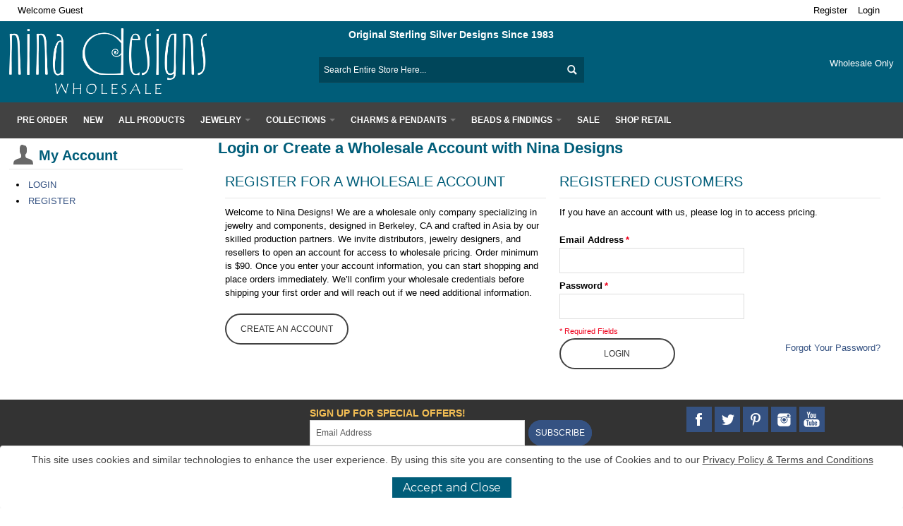

--- FILE ---
content_type: text/html; charset=UTF-8
request_url: https://www.ninadesigns.com/user/login
body_size: 25930
content:
<!DOCTYPE html>
<html style="" 
  lang="en" class="page-type-user" data-baseurl="https://www.ninadesigns.com/" data-theme-configurable="false" data-theme-design="ultimo_one">
<head>
    <meta http-equiv="Content-Type" content="text/html; charset=utf-8" />
        <title> | Nina Designs</title>
    <meta name="viewport" content="width=screen-width, initial-scale=1, maximum-scale=1" />
    <meta name="description" content="" />
    <meta name="keywords" content="" />
        <link rel="canonical" href="https://www.ninadesigns.com/user/login">
        <link rel="dns-prefetch" href="https://www.ninadesigns.com" />
    <link rel="dns-prefetch" href="//www.google-analytics.com" />
    <link rel="dns-prefetch" href="//themes.googleusercontent.com" />
    <link rel="dns-prefetch" href="//ajax.googleapis.com" />

    <link href="https://cdn.mysagestore.com/74db5e032e6fecb07f3130f646bb2751/contents/global/favicon.ico" rel="shortcut icon" type="image/x-icon" />
<link href="https://cdn.mysagestore.com/74db5e032e6fecb07f3130f646bb2751/contents/global/favicon.ico" rel="icon" type="image/x-icon" />


        <meta name="robots" content="INDEX,FOLLOW" />
    <meta property="og:title" content=" | Nina Designs" />
    <meta property="og:url" content="https://www.ninadesigns.com/user/login" />
    <meta property="og:type" content="website"/>
        <meta property="og:description" content="..." />
            <!-- Google Tag Manager -->
        <script>(function(w,d,s,l,i){w[l]=w[l]||[];w[l].push({'gtm.start':
        new Date().getTime(),event:'gtm.js'});var f=d.getElementsByTagName(s)[0],
        j=d.createElement(s),dl=l!='dataLayer'?'&l='+l:'';j.async=true;j.src=
        'https://www.googletagmanager.com/gtm.js?id='+i+dl;f.parentNode.insertBefore(j,f);
        })(window,document,'script','dataLayer','GTM-59TPT9Z');</script>
        <!-- End Google Tag Manager -->
        
    <script type="text/javascript">
        var onepageEvents = {};
        var theme = "magento";
        var base_url = "https:\/\/www.ninadesigns.com\/",
        doller = "US$",
        mouse_over_image_zoom = 0,
        split_product = 0,
        auto_complete_city = false,
        auto_complete_metro = false,
        metro_zone_field = "0",
        metro_zone_value = "0",
        infortisTheme = { responsive: true, maxBreak: 1280 },
        optionalZipCountries = ["HK","IE","MO","PA"];
        FRACTIONAL_QUANTITY = '0';
        var XMSiteSettings = {
            'currency': 'USD',
            'FbqEnabled': false,
            'AjaxPreloaderEnabled': false        };
            </script>

        <script type="text/javascript">
        //BoF GOOGLE ANALYTICS
        (function(i,s,o,g,r,a,m){i['GoogleAnalyticsObject']=r;i[r]=i[r]||function(){
        (i[r].q=i[r].q||[]).push(arguments)},i[r].l=1*new Date();a=s.createElement(o),
        m=s.getElementsByTagName(o)[0];a.async=1;a.src=g;m.parentNode.insertBefore(a,m)
        })(window,document,'script','//www.google-analytics.com/analytics.js','ga');

        ga('create', "", 'auto', {'allowLinker': true});
	    ga('require', 'ec');
		ga('require', 'linker');
		ga('linker:autoLink', ["https:\/\/www.ninadesigns.com\/"]);
		ga('set', 'forceSSL', true);
        //EoF Google Analytics

        
            </script>
        
            <!-- SOF: Bing Tracking -->
                <!-- EOF: Bing Tracking -->
        
    
    <link rel="stylesheet" type="text/css" href="//www.ninadesigns.com/dist/4.129.2-49d6a954-prod_us/skins/styles/inherit/main.bundle.optimize.css?4.129.2-49d6a954-prod_us"
         />
    <link rel="stylesheet" type="text/css" href="//www.ninadesigns.com/dist/4.129.2-49d6a954-prod_us/skins/styles/inherit/ultimo_one.bundle.optimize.css?4.129.2-49d6a954-prod_us"
         />
    <link rel="stylesheet" type="text/css" href="//www.ninadesigns.com/dist/4.129.2-49d6a954-prod_us/skins/styles/magento/ultimo_one.bundle.optimize.css?4.129.2-49d6a954-prod_us"
         />
    <link rel="stylesheet" type="text/css" href="/dist/skins/styles/vendors/mmenu.bundle.optimize.css"
         />

    <script
        type="text/javascript"
        src="//www.ninadesigns.com/assets/app/public/scripts/yarn/vendor/jquery/dist/jquery.min.js?4.129.2-49d6a954-prod_us"
            ></script>
    <script
        type="text/javascript"
        src="/assets/app/public/scripts/vendor/mmenu/mmenu.js"
            ></script>
    <script
        type="text/javascript"
        src="/assets/app/public/scripts/vendor/mmenu/mmenu.polyfills.js"
            ></script>
    <link href="https://fonts.googleapis.com/css?family=Open+Sans:300,400,700,800&display=swap" rel="stylesheet" />

        
    <script>
        let baseThemeConfig = false    </script>

    <style>@import url('https://fonts.googleapis.com/css2?family=Montserrat:wght@100..900&display=swap');/*161933000079666 - import stmt*//* 161933000080077 - Hide Category sidebar on /silver-charms page */ .sidebar.in-sidebar.sidebar-category { display:none;}@import url('https://fonts.googleapis.com/css?family=Roboto:300,400,700,900&display=swap');/*--A2C AND INFO BUTTONS--*/ /*button.button.btn-cart span span, .button.more-info span span { height:25px; line-height:25px; padding:0 10px;}*/ /*button.button.btn-cart, button.button.more-info { margin:0 5px 5px;}*//* @media only screen and (max-width:767px) { button.button.btn-cart span span { height:25px !important; line-height:25px !important; padding:0 10px !important; }}*//* 161933000083234 */@-moz-document url-prefix() { .category-products .product-image-wrapper .alt-img { left:0; }}/* 161933000082839 */.item .add-to-links { display:none;}/* End 161933000082839 *//*-- HEADER PROMO --*/.promo__header { background-color:#f3be54; -webkit-box-sizing:border-box; box-sizing:border-box; position:-webkit-sticky; position:sticky; top:0; z-index:9001; display:-webkit-box; display:-ms-flexbox; display:flex; -webkit-box-orient:horizontal; -webkit-box-direction:normal; -ms-flex-flow:row nowrap; flex-flow:row nowrap; -webkit-box-pack:center; -ms-flex-pack:center; justify-content:center; -webkit-box-align:center; -ms-flex-align:center; align-items:center; color:#fff; text-align:center; font-size:clamp(0.9rem, 4vw, 1.25rem); font-family:'Roboto', Helvetica, Arial, sans-serif; line-height:1em; padding:0.5em;}.promo__header div { margin-left:auto;}.promo__header a { color:#000; cursor:pointer; transition:color 0.75s ease-out;}.promo__header i { margin-right:0; margin-left:auto; cursor:pointer; transition:color 0.75s ease-out;} /*--FIX RELATED PRODUCT ADD TO CART BUTTON HEIGHT--*/ .products-grid.size-s .item button.btn-cart span span { line-height:11px;} /*--QTY INPUT BOX SIZE--*/ input.qty { width:3em !important; /*161933000079666*/} /*----QUICK LINKS MENU----*/ #quick-links.nav-container { background-color:transparent; margin-top:0; border-bottom:none;} #quick-links .nav.has-outline > .grid-full { margin:0 1%; background-color:transparent;} #quick-links .nav-regular .nav-item.level0 > a { color:#333;} #quick-links .nav-regular .nav-item.level0 > a { color:#333; margin:5px 0;} #quick-links .nav-item a:hover span { text-decoration:underline;}/*161933000079666 li.nav-item { padding-top:10px;}*/ /*----PHILANTHROPY----*/ .philanthropy .section > .default { margin-bottom:20px;} .philanthropy { text-align:center;} .philanthropy h4 { font-size:1.2em; margin-bottom:5px;} .phil-amount { border:1px solid #c5c5c5; display:inline-block; padding:5px 15px; font-size:15px; margin-bottom:5px;} .philanthropy a { color:#355282 !important; font-weight:600;} .green-business { margin-bottom:0 !important;} /*----STAFF PAGES----*/ .my-designidea { width:18%; text-align:center; float:left; margin:0 1% 1%;} @media only screen and (max-width:767px) and (min-width:640px) { .my-designidea { width:23%; }} @media only screen and (max-width:639px) { .my-designidea { width:48%; }} /*----GENERAL----*//*html { overflow-x:hidden;}*/ .main-font, h1, h2, h3, h4, h5, .section-title, .products-list .product-name, .products-grid .product-name, h3.product-name, .feature .heading, .accordion .heading, .nav-regular li.level0 > a, .nav-regular .nav-submenu--mega > li > a, .mobnav-trigger, .nav-mobile li.level0 > a, .nav-mobile li.level1 > a, .nav-mobile li.level2 > a, .block .block-title, #opc-login h3, .box-account .box-head h2, .order-items h2.table-caption, .order-items h2.sub-title, .order-items .order-comments h2, .product-view .box-reviews dt .heading, .gen-tabs .tabs a, #subscribe-form label, .caption .heading { font-family:'Roboto', sans-serif; font-weight:600; color:#005d79;}#itemslider-suggested img, #itemslider-related img { max-width:278px; margin:auto;}.owl-buttons > button { background-image:url(/assets/app/public/images/magento/infortis/_shared/slider-arrows.png); width:30px; height:30px; background-repeat:no-repeat; background-color:#fff; cursor:pointer; text-decoration:none; text-indent:-999px; overflow:hidden; transition:opacity 300ms ease-in-out, background-color 300ms ease-in-out, background-position 300ms ease-in-out; -moz-transition:opacity 300ms ease-in-out, background-color 300ms ease-in-out, background-position 300ms ease-in-out; -webkit-transition:opacity 300ms ease-in-out, background-color 300ms ease-in-out, background-position 300ms ease-in-out; -o-transition:opacity 300ms ease-in-out, background-color 300ms ease-in-out, background-position 300ms ease-in-out; display:block; position:absolute; border:none;}.owl-prev { background-position:-10px -10px;}.owl-next { background-position:-60px -10px;}.more-images .owl-prev { top:30%; left:-32px;}.more-images .owl-next { top:30%; right:-32px;}#itemslider-related .owl-prev, #itemslider-related .owl-next { bottom:0;}#itemslider-related .owl-prev { left:0;}#itemslider-related .owl-next { right:0;}.owl-prev.disabled, .owl-next.disabled { display:none;} /*----hide stock status on variant products----*/.item.variant .display-onhover .stock-status .status-out { display:none;} body { font:13px/150% 'Roboto', sans-serif; color:#000; font-weight:400;} #page a { color:#355282;} a { color:#355282;} a:hover, .vertnav .item-active > .active > a { color:#808080; text-decoration:underline;}.page-type-contents .main a { text-decoration:underline;} .wrapper { border:none;} th, td { padding:5px;} hr { border:0; height:0; border-top:1px solid rgba(0, 0, 0, 0.1); border-bottom:1px solid rgba(255, 255, 255, 0.3);} .col-main .grid-container > div { margin-top:1%;} .page-title h1, .category-title h1 { font-size:22px;} .product-name { font-size:12px !important; font-weight:600 !important;} .price-box .regular-price .price, .price-box .minimal-price .price, .price-box-bundle .full-product-price .price { color:#000;} .product-view .product-shop .price-box .regular-price .price, .product-view .product-shop .price-box .special-price .price, .product-view .product-shop .price-box .special-price .price-label, .product-view .product-shop .price-box .old-price .price, .product-view .product-shop .price-box .old-price .price-label, .product-view .product-shop .price-box .price-including-tax .price, .product-view .product-options-bottom .price-box .regular-price .price, .product-view .price-as-configured .price, .map-popup-price .regular-price .price, .product-view .price-box.map-info .old-price .price { font-size:18px;}#login-price { font-weight:bold; font-size:16px;}@media only screen and (min-width:768px) { .container { width:100%; }}.container { max-width:100%;}.main.container > .col-main.grid-full.in-col1, .main.container > .col-main.grid-full.in-col1 > .std.grid12-12 { width:100%; margin:0;}.full-width-row, .full-width-column { width:100% !important; margin:0 !important;}.extra-gutter { width:96%; margin-left:2%; margin-right:2%;}.extra-extra-gutter { width:90%; margin-left:5%; margin-right:5%;}.hp-gutter { width:60%; margin-left:20%; margin-right:20%;}@media only screen and (min-width:960px) { .carousel-padding .owl-item{ padding:1%; width:23% !important; }} /*----BUTTONS----*//*161933000079666 .add-cart-wrapper .button span, button.button span { background-color:#7597cb; border:1px solid #6775c3; color:#000;} button.button span span { padding:0 16px; height:38px; line-height:38px;} .add-cart-wrapper .button:hover span, button.button:hover span { background-color:rgba(117,151,203,0.5); color:#000;}*/ /*----HEADER----*/ .module-sub-categories div.nav-item > .module-sub-categories-title { text-transform:capitalize;} .form-search .input-text { background-color:#00465a; border:none; border-bottom:1px solid rgba(51,51,51,0.25);} .button-search span { border:none !important;} #inline-search-results a { color:#333 !important;} .header-top { line-height:2.375em;} .header-container2 { background-color:#005d79;} .header-top-container { background-color:#fff; color:#000;}/*161933000079666*/#header .header-top a, #header .header-top .links > li > a:hover { color:#000 !important;} #header a { color:#fff;} #header a:hover { text-decoration:underline;} .dropdown-menu a { color:#333 !important;} .nav-panel-inner a { color:#424242 !important;} .header-primary { padding-top:25px; padding-bottom:0;} .header .userSwitch { z-index:5; /*position:absolute; */} .header .logo img { max-height:90px;} .search-wrapper-centered { padding-top:2.5%;} .links > li > a:hover { background-color:transparent;}/*161933000079666*/ #mini-cart:hover a { color:#000; text-decoration:none;} /*CUSTOM HEADER*/ .custom-header { position:absolute; right:0; left:0;} .col-main .sales-type > div { margin-top:0;}.nested-container { margin-top:-1%;}@media only screen and (max-width:604px) { .freeship { top:80px; }}@media only screen and (min-width:605px) { .freeship { top:50px; }} .freeship { position:absolute; right:0; left:0; text-align:center; width:100%; margin:0 auto !important;} /*----NAVIGATION BAR----*/ /*161933000079666 #nav { margin:0 1%;}*/ #nav .nav-item--home { display:none;}/*161933000079666 .nav-container { background-color:#424242; margin-top:1%; border-bottom:5px solid #333333;}*/ #nav, .mobnav-trigger { border-bottom:none;}/*161933000079666 .nav-container { background-color:#424242; margin-top:1%;}*/ .nav-regular { background-color:#424242;} .nav-regular .nav-item.level0 > a { color:#fff;} .nav-regular li.level0 > a { font-size:12px; padding:0 11px; line-height:31px;} .nav-regular li.level0 > a:hover { text-decoration:none !important;} #nav .nav-item.level0.parent > a .caret { border-top-color:#fff;} .nav-regular .nav-item.level0:hover > a, .nav-mobile .nav-item.level0 > a:hover { background-color:transparent;} #nav .nav-panel--dropdown a { color:#005d79;} #nav .nav-panel--dropdown a:hover { color:#41c1e5;} /*----MOBILE NAVIGATION----*/ .mobnav-trigger-wrapper { margin-top:0 !important; margin-bottom:0 !important;} .mobnav-trigger { background-color:#424242;} .mobnav-trigger .trigger-icon .line { background-color:#fff;} .nav-mobile .nav-item.level0 > a { background-color:#424242;} .nav-mobile { background-color:#333333;} .mobnav-trigger.active { background-color:transparent;} /*----BANNERS----*/ #home-banner .owl-pagination { position:absolute; bottom:3.5%; right:10%;} /*----FOOTER----*/@media only screen and (max-width:767px) { #subscribe-form { margin-bottom:15px; }} #subscribe-form .input-box { width:60%;} #subscribe-form .input-text { width:100%; cursor:text;} #subscribe-form .text_title { display:block; color:#f3be54; font-weight:bold; font-size:14px;} .nina-top-footer a { color:#fff !important;} .footer-container { background-color:#fff;} .philanthropy .section { border-bottom:1px solid #e0e0e0; padding-bottom:0; margin-bottom:20px; padding-top:10px;} .nina-newsletter .heading { font-size:12px; text-transform:uppercase;} .nina-newsletter input.input-text { height:30px;} .nina-newsletter button.button.btn-inline span span { line-height:30px; height:30px;} .green-business { width:10%;} .stars-lit { width:20%;} .trees-planted { width:21%;} .footer-primary-bottom-spacing { border-top:0; padding-top:0; padding-bottom:0;} .footer a { color:#000;} .footer-top-container { background-color:#333;} .footer-primary-container { padding-top:0;} #subscribe-form label { display:none;} .newsletter-wrapper { width:100%;} .footer-top h6 { color:#fff;} .footer button.button span { border:none;} .footer .heading { font-family:'Roboto', sans-serif;} .nina-top-footer .heading { color:#fff;} .footer button.button:hover span { background-color:#355282;} .footer .social-links a:hover { text-decoration:none;} .social-links span.icon-hover:hover { background-color:#355282;} /*----MEDIA BREAKS----*/ @media only screen and (max-width:767px) { .header .logo-wrapper { margin-top:35px; } #subscribe-form { display:block; } #subscribe-form .input-box { width:85%; } #subscribe-form .input-text { width:100%; }} .horizontal-section p { font-size:11px;} .horizontal-section p { font-size:11px;} /*----CATEGORY ITEM GRID VIEW WITH SIDEBAR----*/ .products-grid.single-line-name .product-name { overflow:hidden; text-overflow:ellipsis; white-space:nowrap;} /*161933000079666@media only screen and (min-width:1280px) { .category .has-sidebar .itemgrid-adaptive.itemgrid-3col .item { width:17.5%; } .category .has-sidebar .itemgrid-adaptive.itemgrid-3col .item:nth-child(4n+1) { clear:none !important; } .category .has-sidebar .itemgrid-adaptive.itemgrid-3col .item:nth-child(5n+1) { clear:left !important; }} @media only screen and (max-width:1279px) and (min-width:960px) { .category .has-sidebar .itemgrid-3col .item { width:23%; } .category .has-sidebar .itemgrid-3col .item:nth-child(3n+1) { clear:none; } .category .has-sidebar .itemgrid-3col .item:nth-child(4n+1) { clear:left; }}*/ /*----CATEGORY ITEM GRID VIEW W/O SIDEBAR----*/ .products-grid.single-line-name .product-name { overflow:hidden; text-overflow:ellipsis; white-space:nowrap;}/*161933000079666 @media only screen and (min-width:1280px) { .itemgrid-adaptive.itemgrid-3col .item { width:14.5%; } .itemgrid-adaptive.itemgrid-3col .item:nth-child(4n+1) { clear:none !important; } .itemgrid-adaptive.itemgrid-3col .item:nth-child(6n+1) { clear:left !important; }} @media only screen and (max-width:1279px) and (min-width:960px) { .itemgrid-3col .item { width:23%; } .itemgrid-3col .item:nth-child(3n+1) { clear:none; } .itemgrid-3col .item:nth-child(4n+1) { clear:left; }}*/ /*--FIX MIN ORDER $--*/ @-moz-document url-prefix() { #under-minimum-order-value sup, .product_pricetag { padding-top:11px; }} @media screen and (-ms-high-contrast:active), (-ms-high-contrast:none) { #under-minimum-order-value sup, .product_pricetag { padding-top:11px; }} .user-menu.clearer.v-grid.grid12-4 { position:relative;} span#under-minimum-order-value { position:relative; color:#fff;}/*161933000079666 @media only screen and (min-width:960px) { span#under-minimum-order-value { position:relative; line-height:3em; } div.free-shipping { text-align:right; padding-right:50px; margin-left:auto; }}div.free-shipping { color:#fff; line-height:3em; width:fit-content;}*/ /*--- CATEGORY HOVER REMOVE LINE BREAKS ---*/ .category-list-tab.item_tab5 br { display:none;} .products-grid .price-box { margin:5px 0 0px;}/*---- PARENT CATEGORY PAGE ---*/#parent-category-page > div > .grid-col2-sidebar { display:none;}/*---- PRODUCT FILTERs ----*/.product-search-container .sidebar .block-title, #filter_list_box > dt { padding-right:20px;}.product-search-container .sidebar .block-title:after, #filter_list_box > dt:after { content:"\f067"; font-family:fontAwesome; float:right; cursor:pointer;}.product-search-container .sidebar .block-title.collapse:after, #filter_list_box > dt.collapse:after { content:"\f068";}/* 161933000044867 */ .product-search-container .sidebar .block-title + .block-content, #filter_list_box > dt + dd { display:none;}.product-search-container .sidebar .block-title.collapse + .block-content, #filter_list_box > dt.collapse + dd { display:block;} /*--- MINIMUM ORDER WARNING MESSAGE ---*/ div#under-minimum-order-msg { border:3px solid #ff69b4; padding:4px; font-size:1.6em; font-weight:bold;} /*---REMOVE TERMS AND CONDITIONS LABEL THAT MAY BE CONFUSING---*/ .page-type-cart .panel-body > label { display:none;} /*---MAKE ORDER COMMENTS BOX SMALLER DUE TO 250 CHARACTER LIMIT---*/ .page-type-cart #checkout-review-table-wrapper textarea { width:57%;} /*---mapping v3 display to v4 ---*/#itemslider-suggested .item { width:98%;}.owl-carousel .owl-item img { width:100%;}#hp-newdes-slider img, #hp-desidea-slider img { max-width:none!important;}@media only screen and (max-width:767px) { .owl-carousel .owl-item img { min-width:0; }}@media only screen and (min-width:768px) { .owl-carousel .owl-item img { width:100%; }} /*SRVECOM - 10281*/.product-description-wrapper .addto-links-icons.addto-onimage { display:none;} .addto-links-icons.addto-onimage:hover { display:block;}/*---- Responsive Video HP and How to Videos ----*/.video-responsive{ overflow:hidden; padding-bottom:56.25%; position:relative; height:0;}.video-responsive iframe{ left:0; top:0; height:100%; width:100%; position:absolute;}#email-signup-overlay { position:fixed; background:rgba(0,0,0,0.5); width:100%; height:100%; z-index:99998; top:0; left:0; display:none;}#email-signup-container { position:relative; z-index:99999; width:50%; background:#fff; display:block; height:100%; margin:auto;}#email-signup-container i.fa-close { position:absolute; top:10px; right:10px; font-size:30px; cursor:pointer;}#email-signup-container iframe { width:100%; height:100%;}/* ============ CHECKOUT PAGE ============== */#opc-shipping_method .col-narrow { width:100%;}/* ============= CART PAGE ================ */.cart-body { padding:20px;}/*161933000079666 div#unit-messure-wrapper { margin:10px;}*/ .product-search-container .xm-grid-section { z-index:1; position:relative;}.product-search-container form.form-horizontal.form-row-seperated, .product-search-container .toolbar { z-index:0; position:relative;}.xm-grid-product .sticker-wrapper.top-right { left:5px !important;}/* 161933000046200 */.breadcrumbs a { color:#575757;}.toolbar select, input.qty { border:1px solid #575757; color:#575757;}.gen-tabs .tabs a.current, .gen-tabs .tabs a { color:#355282;}.sticker.sale { background-color:#F6658E; color:#000;}/* Darken breadcrumb arrows 161933000050692 */.breadcrumbs li span.breadcrumb-separator { filter:brightness(0.2);}.breadcrumbs li span { color:#575757;}input#news-letter-input_email::placeholder { color:#575757;}.footer button.button span { color:#fff; background-color:#355282;}.social-links span.icon { background-color:#355282;}.old-price{ color:#575757!important;}.clear-all-text{ color:#355282!important;}/* 161933000064051 */@media screen and (min-width:1200px) { .products-grid .product-image-wrapper { min-height:180px; } /*161933000079666.products-grid.centered .item { padding-bottom:111px !important; } */}@media screen and (min-width:1780px) { .products-grid .product-image-wrapper { min-height:205px; }}/*161933000064366:Firefox Rollover Image Fix.@-moz-document url-prefix() { .alt-img.yall-loaded { left:0%!important; }}*//*161933000079666- redesign:start*/button.button span { text-transform:uppercase; border-radius:30px; background-color:transparent;} button.button span span { border:2px solid #424242; color:#333; height:40px; line-height:40px; padding:0 20px;}button.button:hover span { background-color:#424242; color:#fff;}@media only screen and (min-width:960px) { .hide-above-960 { display:none !important; }}@media only screen and (max-width:959px) { .hide-below-960 { display:none !important; }}@media only screen and (min-width:768px) { .hide-above-768 { display:none !important; }}@media only screen and (max-width:767px) { .hide-below-768 { display:none !important; }}.isPublic .hide-for-B2C { display:none;}body:not(.isPublic) .hide-for-B2B { display:none;}/*pagination*/.owl-theme .owl-dots .owl-dot span { background:transparent !important; border:1px solid #005d79;}.owl-theme .owl-dots .owl-dot.active span { background-color:#005d79 !important;}/*category*/.breadcrumbs-col .module-category-misc .grid12-0 { margin-left:0; margin-bottom:20px;}.sidebar-cat-col{ width:20% !important; margin-right:1% !important;}.product-search-container .nested-container { width:100%; margin:0 auto;}.product-listing { width:75%; margin-bottom:2rem;}.product-listing .grid-column-wrapper.first { margin-top:0;}.product-listing .grid-column-wrapper.first .module-category-misc{ border-bottom:1px solid #e5e5e5;}.product-listing .grid-column-wrapper.first .module-category-misc .category-title { border:none;}.toolbar-section .module-category-misc { display:flex; align-items:center; justify-content:space-between; flex-wrap:wrap;}.toolbar-section .module-category-misc > div:nth-child(4) { margin-left:auto;}.pager { border:none; margin:0; padding:0;}.category-products-grid .item:hover { z-index:10; box-shadow:0 0 20px rgba(0,0,0,.2); border-color:transparent; transition:box-shadow .4s ease-out; -moz-transition:box-shadow .4s ease-out; -webkit-transition:box-shadow .4s ease-out; -o-transition:box-shadow .4s ease-out;}.product-listing .item { padding-bottom:unset !important;}.product-listing .item h2.product-name { min-height:40px; margin-top:5px;}.product-listing .products-grid.single-line-name .product-name { overflow:visible; text-overflow:unset; white-space:normal;}.module-category-product-listing .actions.add-cart-wrapper { display:grid; grid-template-columns:auto auto; align-items:start; column-gap:5px; justify-content:center; position:relative !important;}.module-category-product-listing .actions.add-cart-wrapper .cart-link{ order:0; grid-column:1/span 2; display:none !important;}.module-category-product-listing .actions.add-cart-wrapper > .qty-wrapper { grid-column:1; order:1; margin:0;}.module-category-product-listing .actions.add-cart-wrapper > .button.btn-cart { grid-column:2; order:1;} .category-products-listing input.qty { border-color:#424242; border-radius:5px; height:40px;}.sidebar-cat-col #filter_list_box dd ol::-webkit-scrollbar { width:10px; border:1px solid #424242; border-radius:5px;} .sidebar-cat-col #filter_list_box dd ol::-webkit-scrollbar-thumb { background-color:#ddd; border:1px solid #424242; border-radius:0px;}.sidebar .block-content #filter_list_box dd ol { max-height:180px;}@media only screen and (max-width:959px) { .product-listing { width:98%; } .module-category-product-listing__productImage { overflow:hidden; } .product-listing .fa-sliders{ display:flex; align-items:center; } .product-listing .fa-sliders:before { font-size:30px; color:#333 !important; }}@media only screen and (max-width:767px) { .category-products-listing input.qty { height:40px; width:3em !important; } .mm-panels .sidebar-filter .block-content { height:700px; overflow-y:scroll; } .breadcrumbs-col .module-category-misc .grid12-0 { margin-bottom:0px; } .product-listing .item .cart-link { padding:20px 0; } .product-listing .item h2.product-name { min-height:50px; }}/*header*/#header { position:sticky; top:0; z-index:500;}.top-header-container.col-main .grid-container > div, .desktop-top-header.col-main .grid-container > div, .desktop-category-column.col-main .grid-container > div { margin-top:0;}.top-header-container .nested-container, .desktop-top-header .nested-container, .desktop-category-column .nested-container { width:100%; margin:0 auto;}.desktop-top-header { padding:10px 0 5px;}.desktop-top-header .nested-container { width:98%;}.top-header-container .module-header-multi { display:flex; align-items:center;}.top-header-container .module-header-multi p.welcome-msg { margin-bottom:0;}.top-header-container .module-header-multi .item-user-links { margin-left:auto;}.top-header-container .links>li, .top-header-container .links>li>a { line-height:2em;}.desktop-top-header .grid-container{ display:grid; grid-template-columns:25% 30% 25%; grid-template-rows:auto auto; column-gap:10%;}.desktop-top-header .grid-container > .logo-col { grid-column:1; grid-row:1 / span 2;}.desktop-top-header .grid-container > .tagline-col { grid-column:2; grid-row:1;}.desktop-top-header .grid-container > .cart-col { grid-column:3; grid-row:1 / span 2;}.desktop-top-header .grid-container > .search-col { grid-column:2; grid-row:2;}.tagline-col .tagline { text-align:center;}.tagline-col .tagline a{ font-size:14px; font-weight:700;}@media only screen and (min-width:960px) { .desktop-top-header .logo-col img { width:60%; min-width:280px; }}.desktop-top-header .search-col .input-text::placeholder { color:#fff;}.desktop-top-header .search-col .form-search .button-search span { background-position:-57px -158px; opacity:1;}.desktop-top-header .search-col .form-search .input-text:focus, .desktop-top-header .search-col .form-search .input-text:hover { background-color:transparent; border-color:#fff; color:#fff;}.desktop-top-header .cart-col .icon.i-cart { background-position:-457px -59px;}.desktop-top-header .cart-col .feature-icon-hover .caret { border-top-color:#fff; opacity:1;}.desktop-top-header .cart-col { display:grid; align-items:center; justify-content:end;}.desktop-top-header .cart-col #under-minimum-order-value { order:3; text-align:center; display:none;}.desktop-top-header .cart-col #mini-cart { order:1;}.desktop-top-header .cart-col .free-shipping { order:2; text-align:center; color:#fff;}.desktop-top-header .cart-col #mini-cart:hover .empty .price span, .desktop-top-header .cart-col #mini-cart:hover .fa-shopping-cart{ color:#000 !important;}.desktop-top-header .cart-col #mini-cart:hover .caret { border-top-color:#000 !important;}.desktop-top-header .cart-col #mini-cart:hover .icon.i-cart { background-position:-457px -7px;}#mini-cart .dropdown-menu.left-hand .button.btn-checkout.btn-inline { margin-top:10px;}#nav.nav-mobile ul.level0 .nav-item.current>a, .cms-index-index .nav-regular .nav-item--home>a, .nav-mobile .nav-item.level0.current>a, .nav-regular .nav-item.level0.active>a { background-color:transparent; box-shadow:inset 0 -1px 0 #fff;}.desktop-category-column .nav.has-outline>.grid-full { margin:10px 0 !important;}.nav-panel-inner .module-sub-categories { column-gap:20px;}.nav-panel-inner .module-sub-categories > .nav-item { display:inline-block; width:100%; margin-bottom:10px;}.nav-panel-inner .module-sub-categories div.nav-item>.module-sub-categories-title { text-transform:Capitalize !important;}.nav-panel-inner .module-sub-categories div.nav-item>.module-sub-categories-title { padding:5px 0 0 !important;}.desktop-category-column #nav .nav-panel--dropdown a { text-transform:Capitalize !important; padding:5px 0 0 !important; color:#424242 !important; font-size:15px;}@media only screen and (min-width:768px) { .hide-above-768 { display:none !important; }}@media only screen and (max-width:767px) { .hide-below-768 { display:none !important; }}@media only screen and (max-width:972px) { .tagline-col .tagline a { font-size:12px; } .userSwitch a { text-indent:-9999px; position:absolute; } .userSwitch a::after { content:"\f0c0"; } .userSwitch a::after { font-family:fontAwesome; font-size:14px; text-indent:0; float:left; } .desktop-top-header .grid-container { grid-template-columns:30% 36% 30%; column-gap:2%; } .desktop-top-header, .desktop-top-header .cart-col, .desktop-top-header .cart-col .module-header-multi { overflow:unset; }}@media only screen and (max-width:767px) { .top-header-container .module-header-multi { display:inline; } .isPublic .top-header-container .item.item-welcome-msg.hide-below-768 { display:block !important; } .isPublic .top-header-container .module-header-multi{ display:flex; } .top-header-container, .mobile-header { margin-bottom:0; } .mobile-header { padding:5px 0; } .mobile-header .grid-column-wrapper { overflow:hidden; } .top-header-container .nested-container, .mobile-header .nested-container { padding:0; } .mobile-header .grid-container, .mobile-header .grid-full.module-header-multi { display:grid; align-items:center; grid-template-columns:auto auto auto; column-gap:20px; } .mobile-header .grid-container:before { display:none; } .mobile-header .grid-container > div, .mobile-header .grid-full.module-header-multi > div { margin:auto 0; } .mobile-header .grid-column-wrapper.first .grid-full.module-header-multi { justify-content:start; gap:8px; } .mobile-header .grid-column-wrapper.last .grid-full.module-header-multi{ justify-content:end; gap:8px; } .mobile-header .header-top-container { background-color:#005d79; color:#fff; } .mobile-logo-col img { max-width:150px; } .mobile-logo-col .page-content { text-align:center; } .mobile-cart-col .item-min-cart.grid12-0, .mobile-cart-col .dropdown-toggle, .mobile-cart-col .feature-icon-hover, .mobile-cart-col .feature-icon-hover > a{ display:flex; align-items:center; } .mobile-cart-col .feature-icon-hover .caret { border-top-color:#fff; opacity:1; } .mobile-cat-col .mh-account-btn{ display:flex; flex-direction:column; color:#f3f3f3 !important; font-size:11px; line-height:11px; align-items:center; text-decoration:none !important; } .mobile-cat-col .mh-account-btn span { color:#f3f3f3 !important; font-size:11px; } .mobile-header .fa.fa-bars, .mobile-header .fa.fa-vcard{ display:none !important; } .mobile-header .item-search:not(.fly-out) .form-search .button-search span, .mobile-header #mini-cart .icon.i-cart{ display:none; } .mobile-header .feature-icon-hover .empty, .mobile-header .feature-icon-hover #under-minimum-order-value, .mobile-header .free-shipping { display:none; } .mobile-header .feature-icon-hover img { position:relative; } /* .mobile-header #mini-cart .feature-icon-hover > a img, .mobile-header .mh-category-btn img, .mobile-header .mh-account-btn img, .mobile-header .item-search:not(.fly-out) .button-search img { width:28px; } */ .mobile-header #mini-cart .feature-icon-hover { padding:0 !important; } .mobile-header .module-search .form-search .input-text { display:none; } .mobile-header .module-search .button.button-search { position:unset!important; background-color:transparent; } .mobile-header .item-search.fly-out { position:fixed; display:block!important; top:0; right:0; left:0; bottom:0; z-index:9999; width:100%!important; background-color:#fff; margin-left:0; } .mobile-header .item-search.fly-out .form-search .button { right:10px; position:absolute!important; margin:0; padding:0; font-size:inherit; } .mobile-header .item-search.fly-out .form-search .button-search { right:45px; } .mobile-header .form-search .button-close { background-color:transparent; border:none; min-height:36px; } .mobile-header .form-search .button-close .fa, .mobile-header .item-search.fly-out .fa.fa-search { font-size:14px; color:#333; padding:10px; font-style:normal; } .mobile-header .item-search.fly-out .form-search .button-search span { opacity:1; } .mobile-header .item-search.fly-out .button-search img { display:none; } .mobile-header .item-search.fly-out .input-text { border-radius:5px; background-color:#fff; color:#333; }}@media only screen and (max-width:767px) { .nina-top-footer .newsletter-wrapper { margin-left:0 !important; } .footer-primary-bottom.footer.container { width:94% !important; }}/*161933000079666- redesign:end*//*161933000064366:Firefox Rollover Image Fix */@-moz-document url-prefix() { .alt-img.yall-loaded { left:0%!important; }}</style>
</head>
<body class="isPublic xm-cms-user-account account-view user floating-header" 
data-static-cdn-domain="www.ninadesigns.com" data-require-js-base-url="//www.ninadesigns.com/assets/app/public/scripts/requirejs" data-require-js-url-args="4.129.2-49d6a954-prod_us">
        <!-- Google Tag Manager (noscript) -->
        <noscript><iframe src="https://www.googletagmanager.com/ns.html?id=GTM-59TPT9Z"
        height="0" width="0" style="display:none;visibility:hidden"></iframe></noscript>
        <!-- End Google Tag Manager (noscript) -->
    




    <div id="root-wrapper">
        <div class="wrapper magento-content" id="top">
            <noscript>
                <div class="global-site-notice noscript">
                    <div class="notice-inner">
                        <p><strong>Javascript seems to be disabled in your browser.</strong><br>You must have JavaScript enabled in your browser to utilize the functionality of this website.</p>
                    </div>
                </div>
            </noscript>
            <div class="page">
                                <header class="header-container" id="header">
                    <div class="header-container2 container_12">
                        <div class="header-container3 grid_12">
                            <div class="xm-grid-header">
    <div class="container " >
        
<div class='grid-group grid-group-1'>
    <div id="grid-container-1091527"
         class=" grid-container-wrapper col-main grid12-12 top-header-container no-gutter in-col1"
         style="">
        
        <div class="std">
            <div class="nested-container" id="nested-container-1091527"
                 style="margin:0 auto">
                <div class="grid-container">
                    
                            <div id="grid_1843245"
                                 class="grid-column-wrapper first no-gutter grid12-12 last">
                                                                    <div class="header-top-container">
        <div class="header-top header container clearer">
            <div class="grid-full module-header-multi">
                <div class="item item-welcome-msg grid12-0 item-left hide-below-768"><div class="module-welcome welcome-wrapper">
            <p class="welcome-msg">Welcome Guest</p>
        </div>
</div><div class="item item-switch-customer grid12-0 item-left"><div class="module-switch-customer switch-customer-wrapper">
    </div>
</div><div class="item item-menu-icon grid12-0 item-right hide-above-960 hide-below-768"><div class="module-mmenu mmenu-wrapper mmenu-category-wrapper">
    <div class="mh-head"><a href="#xmMmenu" class="mh-category-btn"><span
                class="fa fa-bars userCode"></span></a></div>
        <nav id="xmMmenu" style="display: none;">
        <ul>
            <li>
                <a href="https://www.ninadesigns.com/">
                    Home                </a>
            </li>
                            <li>
                                            <a href="https://www.ninadesigns.com/dcc-new-style-exclusives/"
                           target="">
                            Pre Order                        </a>
                                    </li>
                            <li>
                                            <a href="/all-products/"
                           target="">
                            NEW                        </a>
                                    </li>
                            <li>
                                            <a href="https://www.ninadesigns.com/all-products/"
                           target="">
                            All Products                        </a>
                                    </li>
                            <li>
                    
<span><a href="https://www.ninadesigns.com/silver-jewelry/" target=""><i class="fa fa-external-link"></i></a> JEWELRY</span><ul><li><a href="https://www.ninadesigns.com/silver-jewelry/bracelet/" target="">Bracelets</a></li><li><a href="https://www.ninadesigns.com/silver-jewelry/brooches/" target="">Brooches</a></li><li><a href="https://www.ninadesigns.com/silver-jewelry/silver-earrings/" target="">Earrings</a></li><li><a href="https://www.ninadesigns.com/silver-jewelry/finished-chains/" target="">Chains</a></li><li><a href="https://www.ninadesigns.com/silver-jewelry/mens-jewelry/" target="">Men&#039;s Jewelry</a></li><li><a href="https://www.ninadesigns.com/silver-jewelry/necklaces/" target="">Necklaces</a></li><li><a href="https://www.ninadesigns.com/silver-jewelry/finger-ring/" target="">Rings</a></li></ul>                </li>
                            <li>
                    
<span><a href="https://www.ninadesigns.com/collections/" target=""><i class="fa fa-external-link"></i></a> COLLECTIONS</span><ul><li><a href="https://www.ninadesigns.com/collections/fantasy-collection/" target="">A Dream of Dragons</a></li><li><a href="https://www.ninadesigns.com/collections/best-sellers-collection/" target="">Best Sellers</a></li><li><a href="https://www.ninadesigns.com/collections/birth-flowers-in-bloom/" target="">Birth Flowers in Bloom</a></li><li><a href="https://www.ninadesigns.com/collections/bold-gold/" target="">Bold &amp; Gold</a></li><li><a href="https://www.ninadesigns.com/collections/everyday-classics/" target="">Everyday Classics</a></li><li><a href="https://www.ninadesigns.com/collections/honey-bee-collection/" target="">Field of Flowers</a></li><li><a href="https://www.ninadesigns.com/collections/i-love-you-collection/" target="">Love &amp; Luck</a></li><li><a href="https://www.ninadesigns.com/collections/mens-collection/" target="">Men&#039;s Collection</a></li><li><a href="https://www.ninadesigns.com/collections/midnight-magic/" target="">Midnight Magic</a></li><li><a href="https://www.ninadesigns.com/collections/wave-collection/" target="">Ocean Bliss</a></li><li><a href="https://www.ninadesigns.com/collections/serenity-collection/" target="">Serenity Collection</a></li><li><a href="https://www.ninadesigns.com/collections/mushroom-and-forest/" target="">Wilderness</a></li></ul>                </li>
                            <li>
                    
<span><a href="https://www.ninadesigns.com/silver-charms/" target=""><i class="fa fa-external-link"></i></a> CHARMS &amp; PENDANTS</span><ul><li><a href="https://www.ninadesigns.com/silver-charms/best-sellers/" target="">Best Sellers</a></li><li><a href="https://www.ninadesigns.com/silver-charms/coin-charms/" target="">Ancient Coin Charms</a></li><li><a href="https://www.ninadesigns.com/silver-charms/animal-charms/" target="">Animal Charms</a></li><li><a href="https://www.ninadesigns.com/silver-charms/baby-charms/" target="">Baby Charms, Mom</a></li><li><a href="https://www.ninadesigns.com/silver-charms/beach-charm/" target="">Beach Charms</a></li><li><a href="https://www.ninadesigns.com/silver-charms/birthstone-charms/" target="">Birthstone Charms</a></li><li><a href="https://www.ninadesigns.com/silver-charms/bug-charm/" target="">Bee &amp; Flower</a></li><li><a href="https://www.ninadesigns.com/silver-charms/christmas-charms/" target="">Christmas Charms</a></li><li><a href="https://www.ninadesigns.com/silver-charms/flower-charms/" target="">Flower &amp; Leaf Charms</a></li><li><a href="https://www.ninadesigns.com/silver-charms/food-charm/" target="">Food &amp; Drink Charms</a></li><li><a href="https://www.ninadesigns.com/silver-charms/geometric-jewelry-charms/" target="">Geometric Charms</a></li><li><a href="https://www.ninadesigns.com/silver-charms/graduation-charm/" target="">Graduation Charms</a></li><li><a href="https://www.ninadesigns.com/silver-charms/halloween-charms/" target="">Halloween Charms</a></li><li><a href="https://www.ninadesigns.com/silver-charms/heart-charm/" target="">Heart &amp; Love Charms</a></li><li><a href="https://www.ninadesigns.com/silver-charms/hobby-charms/" target="">Hobby Charms</a></li><li><a href="https://www.ninadesigns.com/silver-charms/landscape-charms/" target="">Landscape Charms</a></li><li><span><a href="https://www.ninadesigns.com/silver-charms/letter-charms/" target=""><i class="fa fa-external-link"></i></a> Letter Charms</span><ul><li><a href="https://www.ninadesigns.com/silver-charms/letter-charms/wholesale-letter-charms/" target="">Sterling Silver Letter Charm Disks</a></li><li><a href="https://www.ninadesigns.com/silver-charms/letter-charms/letter-charm/" target="">Gold Plated Sterling Silver Letter Charm Disks</a></li><li><a href="https://www.ninadesigns.com/silver-charms/letter-charms/medium-silver-initial-charms/" target="">Sterling Silver Initial Charms</a></li><li><a href="https://www.ninadesigns.com/silver-charms/letter-charms/heart-letter-charms/" target="">Sterling Silver Heart Letter Charms</a></li></ul></li><li><a href="https://www.ninadesigns.com/silver-charms/luck-charm/" target="">Luck Charms</a></li><li><a href="https://www.ninadesigns.com/silver-charms/mini-charms/" target="">Mini Charms</a></li><li><a href="https://www.ninadesigns.com/silver-charms/nautical-charms/" target="">Nautical Charms</a></li><li><a href="https://www.ninadesigns.com/silver-charms/pet-charm/" target="">Pet Charms</a></li><li><a href="https://www.ninadesigns.com/silver-charms/religious-charms/" target="">Religious Charms</a></li><li><a href="https://www.ninadesigns.com/silver-charms/skull-charm/" target="">Skulls &amp; Bone Charms</a></li><li><a href="https://www.ninadesigns.com/silver-charms/sports-charms/" target="">Sports Charms</a></li><li><a href="https://www.ninadesigns.com/silver-charms/star-charms/" target="">Star Charms &amp; Moons</a></li><li><a href="https://www.ninadesigns.com/silver-charms/talisman-charms/" target="">Talisman Charms</a></li><li><a href="https://www.ninadesigns.com/silver-charms/travel-charm/" target="">Travel Charms</a></li><li><a href="https://www.ninadesigns.com/silver-charms/tree-charm/" target="">Tree Charms</a></li><li><a href="https://www.ninadesigns.com/silver-charms/western-charms/" target="">Western Charms</a></li><li><a href="https://www.ninadesigns.com/silver-charms/wing-charm/" target="">Wing &amp; Feather Charms</a></li><li><a href="https://www.ninadesigns.com/silver-charms/word-charm/" target="">Word &amp; Message Charms</a></li><li><a href="https://www.ninadesigns.com/silver-charms/yoga-charm/" target="">Yoga Spirit Charms</a></li><li><a href="https://www.ninadesigns.com/silver-charms/zodiac-charms/" target="">Zodiac Charms</a></li></ul>                </li>
                            <li>
                    
<span><a href="https://www.ninadesigns.com/jewelry-findings/" target=""><i class="fa fa-external-link"></i></a> BEADS &amp; FINDINGS</span><ul><li><a href="https://www.ninadesigns.com/jewelry-findings/silver-beads/" target="">Beads</a></li><li><a href="https://www.ninadesigns.com/jewelry-findings/jewelry-chain/" target="">Chain</a></li><li><a href="https://www.ninadesigns.com/jewelry-findings/jewelry-clasp/" target="">Clasps</a></li><li><a href="https://www.ninadesigns.com/jewelry-findings/earring-findings/" target="">Earring Findings</a></li><li><a href="https://www.ninadesigns.com/jewelry-findings/findings/" target="">Findings</a></li><li><a href="https://www.ninadesigns.com/jewelry-findings/jewelry-links/" target="">Links</a></li><li><a href="https://www.ninadesigns.com/jewelry-findings/solderable-charms/" target="">Solderable Charms</a></li><li><a href="https://www.ninadesigns.com/jewelry-findings/stamping-blanks/" target="">Stamping Blanks</a></li><li><a href="https://www.ninadesigns.com/jewelry-findings/express-order-forms/" target="">Express Order Forms</a></li></ul>                </li>
                            <li>
                                            <a href="https://www.ninadesigns.com/sale-items/"
                           target="">
                            SALE                        </a>
                                    </li>
                            <li>
                                            <a href="https://ninadesignsjewelry.com/"
                           target="">
                            SHOP RETAIL                        </a>
                                    </li>
                                        <li>
                    <a href="/user/register" rel="nofollow">Register</a>
                </li>
                            <li>
                    <a href="/user/login" rel="nofollow">Login</a>
                </li>
                    </ul>
    </nav>

    <script type="text/javascript">
        $(document).ready(function() {
            var categoryMenu = new Mmenu('#xmMmenu', {"slidingSubmenus":true,"extensions":["position-left","position-back"],"iconbar":{"use":false,"top":[],"bottom":[]},"iconPanels":false,"counters":false,"dividers":{"add":false}});
            var categoryMenuApi = categoryMenu.API;
            $('.mh-category-btn').click(function(e) {
                e.preventDefault();
                $('#xmMmenu').show();
                categoryMenuApi.open();
            });
            $(window).resize(function() {
                if ($(this).width() > 960) {
                    categoryMenuApi.close();
                }
            });
        });
    </script>
    </div>
</div><div class="item item-menu-icon grid12-0 item-right hide-above-960 hide-below-768"><div class="module-mmenu mmenu-wrapper mmenu-account-wrapper">
    <div class="mh-head"><a href="javascript:void(0);" class="mh-account-btn"><span
                class="menu-icon fa fa-vcard "></span></a></div>
    <script type="text/javascript">
        $(document).ready(function() {
            if ($('.my-account-sidebar').length) {
                $('.my-account-sidebar').addClass('mmenu-hide');  // use for style
                if ($('.mm-menu.my-account-sidebar').length === 0) {
                    var accountMenu = new Mmenu('.my-account-sidebar .block-content', {"slidingSubmenus":true,"extensions":["position-left","position-back"],"iconbar":{"use":false,"top":[],"bottom":[]},"iconPanels":false,"counters":false,"dividers":{"add":false},navbar: {title: "My Account"}},
                        {offCanvas: {clone: true}});
                    var accountMenuApi = accountMenu.API;

                    $('.mh-account-btn').click(function(e) {
                        e.preventDefault();
                        $('.my-account-sidebar').show();
                        accountMenuApi.open();
                    });
                    $(window).resize(function() {
                        if ($(this).width() > 960) {
                            accountMenuApi.close();
                        }
                    });
                }
            } else {
                $('.mmenu-account-wrapper').hide();
            }
        });
    </script>
</div>
</div><div class="item item-user-links grid12-0 item-right hide-below-960"><div class="module-user-links user-link-wrapper">
    <ul class="links">
                                    <li id="li_link_register" class="first">
                    <a href="https://www.ninadesigns.com/user/register" rel="nofollow" class="link-register"
                       title="Register">Register</a>
                </li>
                        <li><a href="https://www.ninadesigns.com/user/login/" rel="nofollow" class="link-login" title="Login">Login</a></li>
                </ul>
</div>
</div>            </div>
        </div>
    </div>
    
                            </div>
                        
                </div>
            </div>
        </div>
    </div>

    </div>
<div class='grid-group grid-group-2'>
    <div id="grid-container-1091528"
         class=" grid-container-wrapper col-main grid12-12 desktop-top-header no-gutter hide-below-768 in-col1"
         style="background-color: rgb(0, 93, 121); background-repeat: unset; background-attachment: unset; background-position: unset; background-blend-mode: normal; background-clip: unset; background-origin: unset;">
        
        <div class="std">
            <div class="nested-container" id="nested-container-1091528"
                 style="margin:0 auto">
                <div class="grid-container">
                    
                            <div id="grid_1843246"
                                 class="grid-column-wrapper first no-gutter logo-col grid12-12">
                                                                <div class="page-content"><div><a href="/"><img alt="" src="https://cdn.mysagestore.com/74db5e032e6fecb07f3130f646bb2751/contents/ckfinder/images/Nina_Designs_Wholesale_Logo_transparent_bckgnd.png" /></a></div></div>
                            </div>
                        
                            <div id="grid_1843247"
                                 class="grid-column-wrapper  grid12-column-clear-left no-gutter tagline-col grid12-12">
                                                                <div class="page-content"><div class="tagline"><a href="https://www.ninadesigns.com/about-us/production">Original Sterling Silver Designs Since 1983</a></div></div>
                            </div>
                        
                            <div id="grid_1843248"
                                 class="grid-column-wrapper  grid12-column-clear-left cart-col no-gutter grid12-12">
                                                                
                            </div>
                        
                            <div id="grid_1843249"
                                 class="grid-column-wrapper  grid12-column-clear-left search-col no-gutter grid12-12 last">
                                                                <div class="module-search  search-wrapper">
    <form action="https://www.ninadesigns.com/product_search/" id="search_mini_form" class="search" method="get" accept-charset="utf-8">
    <div class="form-search">
        <label for="search">Search:</label> <input
            autocomplete="off"
            class="input-text"
            id="search" maxlength="128" name="q"
            type="text"
            value=""
            placeholder="Search Entire Store Here...">
        <button class="button button-search" title="Search"
                type="submit">
            <span><span>Search</span></span>
        </button>
        <span id="inline-search-results"
              class="hide-in-mobile-menu inline-search-results">
        </span>
    </div>
    </form></div>

                            </div>
                        
                </div>
            </div>
        </div>
    </div>

    </div>
<div class='grid-group grid-group-3'>
    <div id="grid-container-1091529"
         class=" grid-container-wrapper col-main grid12-12 desktop-category-column hide-below-960 no-gutter in-col1"
         style="background-color: rgb(66, 66, 66); background-repeat: unset; background-attachment: unset; background-position: unset; background-blend-mode: normal; background-clip: unset; background-origin: unset;">
        
        <div class="std">
            <div class="nested-container" id="nested-container-1091529"
                 style="margin:0 auto">
                <div class="grid-container">
                    
                            <div id="grid_1843250"
                                 class="grid-column-wrapper first  grid12-12 last">
                                                                <nav class="nav-container module-category-menu">
    <nav class="nav container clearer has-outline show-bg">
        <div class="mobnav-trigger-wrapper grid-full" style="display: none;">
            <a href="#" class="mobnav-trigger">
                <span class="trigger-icon">
                    <span class="line"></span>
                    <span class="line"></span>
                    <span class="line"></span>
                </span>
                <span>
                                    Menu                                </span>
            </a>
        </div>

        <ul  itemscope itemtype="http://www.schema.org/SiteNavigationElement" class="grid-full opt-fx-fade-inout opt-sb2 xm-mega-menu-categories xm-mega-menu" id="nav">

            <li class="nav-item nav-item--home level0 level-top ">
                <a  itemprop="url" href="https://www.ninadesigns.com/"
                   class="level-top feature feature-icon-hover">
                                            <span class="fa fa-home"></span>
                                    </a>
            </li>

            
                <li class="nav-item level0 level-top first nav-1  classic nav-item--only-subcategories">

                    <a  itemprop="url" class="level-top"
                       href="https://www.ninadesigns.com/dcc-new-style-exclusives/"
                       target="">
                                                <span  itemprop="name">Pre Order</span>

                                                                    </a>

                    
                    
                </li>

            
                <li class="nav-item level0 level-top nav-2  classic nav-item--only-subcategories">

                    <a  itemprop="url" class="level-top"
                       href="/all-products/"
                       target="">
                                                <span  itemprop="name">NEW</span>

                                                                    </a>

                    
                    
                </li>

            
                <li class="nav-item level0 level-top nav-3  classic nav-item--only-subcategories">

                    <a  itemprop="url" class="level-top"
                       href="https://www.ninadesigns.com/all-products/"
                       target="">
                                                <span  itemprop="name">All Products</span>

                                                                    </a>

                    
                    
                </li>

            
                <li class="nav-item level0 level-top nav-4  nav-item--parent parent mega">

                    <a  itemprop="url" class="level-top"
                       href="https://www.ninadesigns.com/silver-jewelry/"
                       target="">
                                                <span  itemprop="name">JEWELRY</span>

                                                    <span class="caret">&nbsp;</span>
                                                                    </a>

                                        <span class="opener">&nbsp;</span>
                    
                        <div class="nav-panel--dropdown nav-panel one-col"
         style="display:none; width:50%">
        <div class="nav-panel-inner">
                                        <div id="row-1091509"
                     class="grid12-12 std ">

                                                                                                            <div
                            class="grid_1843202 column-1843202 grid12-4 ">

                            
    <div
        class="module-sub-categories grid12-extend  "
    >
                <div class="grid12- nav-item page-item grid12-sm-3">
            
            

                                    <a itemprop="url" class="module-sub-categories-title"
                       href="https://www.ninadesigns.com/silver-jewelry/bracelet/" >



                            <span itemprop="name" class="">
                    Bracelets                </span>


                                            </a>
                

                
                    </div>
                <div class="grid12- nav-item page-item grid12-sm-3">
            
            

                                    <a itemprop="url" class="module-sub-categories-title"
                       href="https://www.ninadesigns.com/silver-jewelry/brooches/" >



                            <span itemprop="name" class="">
                    Brooches                </span>


                                            </a>
                

                
                    </div>
                <div class="grid12- nav-item page-item grid12-sm-3">
            
            

                                    <a itemprop="url" class="module-sub-categories-title"
                       href="https://www.ninadesigns.com/silver-jewelry/silver-earrings/" >



                            <span itemprop="name" class="">
                    Earrings                </span>


                                            </a>
                

                
                    </div>
                <div class="grid12- nav-item page-item grid12-sm-3">
            
            

                                    <a itemprop="url" class="module-sub-categories-title"
                       href="https://www.ninadesigns.com/silver-jewelry/finished-chains/" >



                            <span itemprop="name" class="">
                    Chains                </span>


                                            </a>
                

                
                    </div>
                <div class="grid12- nav-item page-item grid12-sm-3">
            
            

                                    <a itemprop="url" class="module-sub-categories-title"
                       href="https://www.ninadesigns.com/silver-jewelry/mens-jewelry/" >



                            <span itemprop="name" class="">
                    Men's Jewelry                </span>


                                            </a>
                

                
                    </div>
                <div class="grid12- nav-item page-item grid12-sm-3">
            
            

                                    <a itemprop="url" class="module-sub-categories-title"
                       href="https://www.ninadesigns.com/silver-jewelry/necklaces/" >



                            <span itemprop="name" class="">
                    Necklaces                </span>


                                            </a>
                

                
                    </div>
                <div class="grid12- nav-item page-item grid12-sm-3">
            
            

                                    <a itemprop="url" class="module-sub-categories-title"
                       href="https://www.ninadesigns.com/silver-jewelry/finger-ring/" >



                            <span itemprop="name" class="">
                    Rings                </span>


                                            </a>
                

                
                    </div>
            </div>
                            </div>
                                                                    <div
                            class="grid_1843203 column-1843203 grid12-4 ">

                            <div class="page-content"><p><a href="/silver-jewelry/finger-ring/"><img alt="" src="https://cdn.mysagestore.com/74db5e032e6fecb07f3130f646bb2751/contents/ckfinder/images/Jeweley-Landing-Page/Rings_Collections.jpg" style="width: 100%;" /></a></p>

<p style="text-align: center;"><a href="/silver-jewelry/finger-ring/"><span style="font-size:16px;"><strong>All Rings</strong></span></a></p></div>                        </div>
                                                                    <div
                            class="grid_1843204 column-1843204 grid12-4 ">

                            <div class="page-content"><p><a href="/silver-jewelry/mens-jewelry/"><img alt="" src="https://cdn.mysagestore.com/74db5e032e6fecb07f3130f646bb2751/contents/ckfinder/images/Jeweley-Landing-Page/Mens_Collection.jpg" style="width: 100%;" /></a></p>

<p style="text-align: center;"><a href="/silver-jewelry/mens-jewelry/"><span style="font-size:16px;"><strong>Men&#39;s Jewelry</strong></span></a></p></div>                        </div>
                                    </div>
            

        </div>
    </div>

                </li>

            
                <li class="nav-item level0 level-top nav-5  nav-item--parent parent mega">

                    <a  itemprop="url" class="level-top"
                       href="https://www.ninadesigns.com/collections/"
                       target="">
                                                <span  itemprop="name">COLLECTIONS</span>

                                                    <span class="caret">&nbsp;</span>
                                                                    </a>

                                        <span class="opener">&nbsp;</span>
                    
                        <div class="nav-panel--dropdown nav-panel "
         style="display:none; width:45%">
        <div class="nav-panel-inner">
                                        <div id="row-1091510"
                     class="grid12-12 std ">

                                                                                                            <div
                            class="grid_1843205 column-1843205 grid12-4 ">

                            
    <div
        class="module-sub-categories grid12-extend  "
    >
                <div class="grid12-6 nav-item page-item grid12-sm-3">
            
            

                                    <a itemprop="url" class="module-sub-categories-title"
                       href="https://www.ninadesigns.com/collections/fantasy-collection/" >



                            <span itemprop="name" class="">
                    A Dream of Dragons                </span>


                                            </a>
                

                
                    </div>
                <div class="grid12-6 nav-item page-item grid12-sm-3">
            
            

                                    <a itemprop="url" class="module-sub-categories-title"
                       href="https://www.ninadesigns.com/collections/best-sellers-collection/" >



                            <span itemprop="name" class="">
                    Best Sellers                </span>


                                            </a>
                

                
                    </div>
                <div class="grid12-6 nav-item page-item grid12-sm-3">
            
            

                                    <a itemprop="url" class="module-sub-categories-title"
                       href="https://www.ninadesigns.com/collections/birth-flowers-in-bloom/" >



                            <span itemprop="name" class="">
                    Birth Flowers in Bloom                </span>


                                            </a>
                

                
                    </div>
                <div class="grid12-6 nav-item page-item grid12-sm-3">
            
            

                                    <a itemprop="url" class="module-sub-categories-title"
                       href="https://www.ninadesigns.com/collections/bold-gold/" >



                            <span itemprop="name" class="">
                    Bold & Gold                </span>


                                            </a>
                

                
                    </div>
                <div class="grid12-6 nav-item page-item grid12-sm-3">
            
            

                                    <a itemprop="url" class="module-sub-categories-title"
                       href="https://www.ninadesigns.com/collections/everyday-classics/" >



                            <span itemprop="name" class="">
                    Everyday Classics                </span>


                                            </a>
                

                
                    </div>
                <div class="grid12-6 nav-item page-item grid12-sm-3">
            
            

                                    <a itemprop="url" class="module-sub-categories-title"
                       href="https://www.ninadesigns.com/collections/honey-bee-collection/" >



                            <span itemprop="name" class="">
                    Field of Flowers                </span>


                                            </a>
                

                
                    </div>
                <div class="grid12-6 nav-item page-item grid12-sm-3">
            
            

                                    <a itemprop="url" class="module-sub-categories-title"
                       href="https://www.ninadesigns.com/collections/i-love-you-collection/" >



                            <span itemprop="name" class="">
                    Love & Luck                </span>


                                            </a>
                

                
                    </div>
                <div class="grid12-6 nav-item page-item grid12-sm-3">
            
            

                                    <a itemprop="url" class="module-sub-categories-title"
                       href="https://www.ninadesigns.com/collections/mens-collection/" >



                            <span itemprop="name" class="">
                    Men's Collection                </span>


                                            </a>
                

                
                    </div>
                <div class="grid12-6 nav-item page-item grid12-sm-3">
            
            

                                    <a itemprop="url" class="module-sub-categories-title"
                       href="https://www.ninadesigns.com/collections/midnight-magic/" >



                            <span itemprop="name" class="">
                    Midnight Magic                </span>


                                            </a>
                

                
                    </div>
                <div class="grid12-6 nav-item page-item grid12-sm-3">
            
            

                                    <a itemprop="url" class="module-sub-categories-title"
                       href="https://www.ninadesigns.com/collections/wave-collection/" >



                            <span itemprop="name" class="">
                    Ocean Bliss                </span>


                                            </a>
                

                
                    </div>
                <div class="grid12-6 nav-item page-item grid12-sm-3">
            
            

                                    <a itemprop="url" class="module-sub-categories-title"
                       href="https://www.ninadesigns.com/collections/serenity-collection/" >



                            <span itemprop="name" class="">
                    Serenity Collection                </span>


                                            </a>
                

                
                    </div>
                <div class="grid12-6 nav-item page-item grid12-sm-3">
            
            

                                    <a itemprop="url" class="module-sub-categories-title"
                       href="https://www.ninadesigns.com/collections/mushroom-and-forest/" >



                            <span itemprop="name" class="">
                    Wilderness                </span>


                                            </a>
                

                
                    </div>
            </div>
                            </div>
                                                                    <div
                            class="grid_1843206 column-1843206 grid12-4 ">

                            <div class="page-content"><p><a href="/collections/honey-bee-collection/"><img alt="Women wearing silver flower jewelry" src="https://cdn.mysagestore.com/74db5e032e6fecb07f3130f646bb2751/contents/ckfinder/images/Collections/Spring_Collection.jpg" style="width: 100%;" /></a></p>

<p style="text-align: center;"><span style="font-size:20px;"><a href="/collections/honey-bee-collection/"><strong>Field of Flowers</strong></a></span></p></div>                        </div>
                                                                    <div
                            class="grid_1843207 column-1843207 grid12-4 ">

                            <div class="page-content"><p><a href="https://www.ninadesigns.com/collections/bold-gold/"><img alt="Woman wearing bronze rings with hands on head." src="https://cdn.mysagestore.com/74db5e032e6fecb07f3130f646bb2751/contents/ckfinder/images/Bold_and_Gold_Collection.jpg" style="width: 100%;" /></a></p>

<p style="text-align: center;"><a href="/collections/bold-gold/"><span style="font-size:20px;"><b>Bold &amp; Gold</b></span></a></p>

<p>&nbsp;</p></div>                        </div>
                                    </div>
            

        </div>
    </div>

                </li>

            
                <li class="nav-item level0 level-top nav-6  nav-item--parent parent mega">

                    <a  itemprop="url" class="level-top"
                       href="https://www.ninadesigns.com/silver-charms/"
                       target="">
                                                <span  itemprop="name">CHARMS & PENDANTS</span>

                                                    <span class="caret">&nbsp;</span>
                                                                    </a>

                                        <span class="opener">&nbsp;</span>
                    
                        <div class="nav-panel--dropdown nav-panel four-cols"
         style="display:none; width:75%">
        <div class="nav-panel-inner">
                                        <div id="row-1091508"
                     class="grid12-12 std ">

                                                                                                            <div
                            class="grid_1843200 column-1843200 grid12-9 ">

                            
    <div
        class="module-sub-categories grid12-extend  "
    >
                <div class="grid12-3 nav-item page-item grid12-sm-3">
            
            

                                    <a itemprop="url" class="module-sub-categories-title"
                       href="https://www.ninadesigns.com/silver-charms/best-sellers/" >



                            <span itemprop="name" class="">
                    Best Sellers                </span>


                                            </a>
                

                
                    </div>
                <div class="grid12-3 nav-item page-item grid12-sm-3">
            
            

                                    <a itemprop="url" class="module-sub-categories-title"
                       href="https://www.ninadesigns.com/silver-charms/coin-charms/" >



                            <span itemprop="name" class="">
                    Ancient Coin Charms                </span>


                                            </a>
                

                
                    </div>
                <div class="grid12-3 nav-item page-item grid12-sm-3">
            
            

                                    <a itemprop="url" class="module-sub-categories-title"
                       href="https://www.ninadesigns.com/silver-charms/animal-charms/" >



                            <span itemprop="name" class="">
                    Animal Charms                </span>


                                            </a>
                

                
                    </div>
                <div class="grid12-3 nav-item page-item grid12-sm-3">
            
            

                                    <a itemprop="url" class="module-sub-categories-title"
                       href="https://www.ninadesigns.com/silver-charms/baby-charms/" >



                            <span itemprop="name" class="">
                    Baby Charms, Mom                </span>


                                            </a>
                

                
                    </div>
                <div class="grid12-3 nav-item page-item grid12-sm-3">
            
            

                                    <a itemprop="url" class="module-sub-categories-title"
                       href="https://www.ninadesigns.com/silver-charms/beach-charm/" >



                            <span itemprop="name" class="">
                    Beach Charms                </span>


                                            </a>
                

                
                    </div>
                <div class="grid12-3 nav-item page-item grid12-sm-3">
            
            

                                    <a itemprop="url" class="module-sub-categories-title"
                       href="https://www.ninadesigns.com/silver-charms/birthstone-charms/" >



                            <span itemprop="name" class="">
                    Birthstone Charms                </span>


                                            </a>
                

                
                    </div>
                <div class="grid12-3 nav-item page-item grid12-sm-3">
            
            

                                    <a itemprop="url" class="module-sub-categories-title"
                       href="https://www.ninadesigns.com/silver-charms/bug-charm/" >



                            <span itemprop="name" class="">
                    Bee & Flower                </span>


                                            </a>
                

                
                    </div>
                <div class="grid12-3 nav-item page-item grid12-sm-3">
            
            

                                    <a itemprop="url" class="module-sub-categories-title"
                       href="https://www.ninadesigns.com/silver-charms/christmas-charms/" >



                            <span itemprop="name" class="">
                    Christmas Charms                </span>


                                            </a>
                

                
                    </div>
                <div class="grid12-3 nav-item page-item grid12-sm-3">
            
            

                                    <a itemprop="url" class="module-sub-categories-title"
                       href="https://www.ninadesigns.com/silver-charms/flower-charms/" >



                            <span itemprop="name" class="">
                    Flower & Leaf Charms                </span>


                                            </a>
                

                
                    </div>
                <div class="grid12-3 nav-item page-item grid12-sm-3">
            
            

                                    <a itemprop="url" class="module-sub-categories-title"
                       href="https://www.ninadesigns.com/silver-charms/food-charm/" >



                            <span itemprop="name" class="">
                    Food & Drink Charms                </span>


                                            </a>
                

                
                    </div>
                <div class="grid12-3 nav-item page-item grid12-sm-3">
            
            

                                    <a itemprop="url" class="module-sub-categories-title"
                       href="https://www.ninadesigns.com/silver-charms/geometric-jewelry-charms/" >



                            <span itemprop="name" class="">
                    Geometric Charms                </span>


                                            </a>
                

                
                    </div>
                <div class="grid12-3 nav-item page-item grid12-sm-3">
            
            

                                    <a itemprop="url" class="module-sub-categories-title"
                       href="https://www.ninadesigns.com/silver-charms/graduation-charm/" >



                            <span itemprop="name" class="">
                    Graduation Charms                </span>


                                            </a>
                

                
                    </div>
                <div class="grid12-3 nav-item page-item grid12-sm-3">
            
            

                                    <a itemprop="url" class="module-sub-categories-title"
                       href="https://www.ninadesigns.com/silver-charms/halloween-charms/" >



                            <span itemprop="name" class="">
                    Halloween Charms                </span>


                                            </a>
                

                
                    </div>
                <div class="grid12-3 nav-item page-item grid12-sm-3">
            
            

                                    <a itemprop="url" class="module-sub-categories-title"
                       href="https://www.ninadesigns.com/silver-charms/heart-charm/" >



                            <span itemprop="name" class="">
                    Heart & Love Charms                </span>


                                            </a>
                

                
                    </div>
                <div class="grid12-3 nav-item page-item grid12-sm-3">
            
            

                                    <a itemprop="url" class="module-sub-categories-title"
                       href="https://www.ninadesigns.com/silver-charms/hobby-charms/" >



                            <span itemprop="name" class="">
                    Hobby Charms                </span>


                                            </a>
                

                
                    </div>
                <div class="grid12-3 nav-item page-item grid12-sm-3">
            
            

                                    <a itemprop="url" class="module-sub-categories-title"
                       href="https://www.ninadesigns.com/silver-charms/landscape-charms/" >



                            <span itemprop="name" class="">
                    Landscape Charms                </span>


                                            </a>
                

                
                    </div>
                <div class="grid12-3 nav-item page-item grid12-sm-3">
            
            

                                    <a itemprop="url" class="module-sub-categories-title"
                       href="https://www.ninadesigns.com/silver-charms/letter-charms/" >



                            <span itemprop="name" class="">
                    Letter Charms                </span>


                                            </a>
                

                
                    </div>
                <div class="grid12-3 nav-item page-item grid12-sm-3">
            
            

                                    <a itemprop="url" class="module-sub-categories-title"
                       href="https://www.ninadesigns.com/silver-charms/luck-charm/" >



                            <span itemprop="name" class="">
                    Luck Charms                </span>


                                            </a>
                

                
                    </div>
                <div class="grid12-3 nav-item page-item grid12-sm-3">
            
            

                                    <a itemprop="url" class="module-sub-categories-title"
                       href="https://www.ninadesigns.com/silver-charms/mini-charms/" >



                            <span itemprop="name" class="">
                    Mini Charms                </span>


                                            </a>
                

                
                    </div>
                <div class="grid12-3 nav-item page-item grid12-sm-3">
            
            

                                    <a itemprop="url" class="module-sub-categories-title"
                       href="https://www.ninadesigns.com/silver-charms/nautical-charms/" >



                            <span itemprop="name" class="">
                    Nautical Charms                </span>


                                            </a>
                

                
                    </div>
                <div class="grid12-3 nav-item page-item grid12-sm-3">
            
            

                                    <a itemprop="url" class="module-sub-categories-title"
                       href="https://www.ninadesigns.com/silver-charms/pet-charm/" >



                            <span itemprop="name" class="">
                    Pet Charms                </span>


                                            </a>
                

                
                    </div>
                <div class="grid12-3 nav-item page-item grid12-sm-3">
            
            

                                    <a itemprop="url" class="module-sub-categories-title"
                       href="https://www.ninadesigns.com/silver-charms/religious-charms/" >



                            <span itemprop="name" class="">
                    Religious Charms                </span>


                                            </a>
                

                
                    </div>
                <div class="grid12-3 nav-item page-item grid12-sm-3">
            
            

                                    <a itemprop="url" class="module-sub-categories-title"
                       href="https://www.ninadesigns.com/silver-charms/skull-charm/" >



                            <span itemprop="name" class="">
                    Skulls & Bone Charms                </span>


                                            </a>
                

                
                    </div>
                <div class="grid12-3 nav-item page-item grid12-sm-3">
            
            

                                    <a itemprop="url" class="module-sub-categories-title"
                       href="https://www.ninadesigns.com/silver-charms/sports-charms/" >



                            <span itemprop="name" class="">
                    Sports Charms                </span>


                                            </a>
                

                
                    </div>
                <div class="grid12-3 nav-item page-item grid12-sm-3">
            
            

                                    <a itemprop="url" class="module-sub-categories-title"
                       href="https://www.ninadesigns.com/silver-charms/star-charms/" >



                            <span itemprop="name" class="">
                    Star Charms & Moons                </span>


                                            </a>
                

                
                    </div>
                <div class="grid12-3 nav-item page-item grid12-sm-3">
            
            

                                    <a itemprop="url" class="module-sub-categories-title"
                       href="https://www.ninadesigns.com/silver-charms/talisman-charms/" >



                            <span itemprop="name" class="">
                    Talisman Charms                </span>


                                            </a>
                

                
                    </div>
                <div class="grid12-3 nav-item page-item grid12-sm-3">
            
            

                                    <a itemprop="url" class="module-sub-categories-title"
                       href="https://www.ninadesigns.com/silver-charms/travel-charm/" >



                            <span itemprop="name" class="">
                    Travel Charms                </span>


                                            </a>
                

                
                    </div>
                <div class="grid12-3 nav-item page-item grid12-sm-3">
            
            

                                    <a itemprop="url" class="module-sub-categories-title"
                       href="https://www.ninadesigns.com/silver-charms/tree-charm/" >



                            <span itemprop="name" class="">
                    Tree Charms                </span>


                                            </a>
                

                
                    </div>
                <div class="grid12-3 nav-item page-item grid12-sm-3">
            
            

                                    <a itemprop="url" class="module-sub-categories-title"
                       href="https://www.ninadesigns.com/silver-charms/western-charms/" >



                            <span itemprop="name" class="">
                    Western Charms                </span>


                                            </a>
                

                
                    </div>
                <div class="grid12-3 nav-item page-item grid12-sm-3">
            
            

                                    <a itemprop="url" class="module-sub-categories-title"
                       href="https://www.ninadesigns.com/silver-charms/wing-charm/" >



                            <span itemprop="name" class="">
                    Wing & Feather Charms                </span>


                                            </a>
                

                
                    </div>
                <div class="grid12-3 nav-item page-item grid12-sm-3">
            
            

                                    <a itemprop="url" class="module-sub-categories-title"
                       href="https://www.ninadesigns.com/silver-charms/word-charm/" >



                            <span itemprop="name" class="">
                    Word & Message Charms                </span>


                                            </a>
                

                
                    </div>
                <div class="grid12-3 nav-item page-item grid12-sm-3">
            
            

                                    <a itemprop="url" class="module-sub-categories-title"
                       href="https://www.ninadesigns.com/silver-charms/yoga-charm/" >



                            <span itemprop="name" class="">
                    Yoga Spirit Charms                </span>


                                            </a>
                

                
                    </div>
                <div class="grid12-3 nav-item page-item grid12-sm-3">
            
            

                                    <a itemprop="url" class="module-sub-categories-title"
                       href="https://www.ninadesigns.com/silver-charms/zodiac-charms/" >



                            <span itemprop="name" class="">
                    Zodiac Charms                </span>


                                            </a>
                

                
                    </div>
            </div>
                            </div>
                                                                    <div
                            class="grid_1843201 column-1843201 grid12-3 ">

                            <div class="page-content"><p><a href="/silver-charms/"><img alt="Bronze charms pretzel, croissant, pasta" src="https://cdn.mysagestore.com/74db5e032e6fecb07f3130f646bb2751/contents/ckfinder/images/Jeweley-Landing-Page/All_Charms.jpg" style="width: 100%;" /></a></p>

<p style="text-align: center;"><a href="/silver-charms/"><strong><span style="font-size:16px;">All Charms</span></strong></a></p></div>                        </div>
                                    </div>
            

        </div>
    </div>

                </li>

            
                <li class="nav-item level0 level-top nav-7  nav-item--parent parent classic nav-item--only-subcategories">

                    <a  itemprop="url" class="level-top"
                       href="https://www.ninadesigns.com/jewelry-findings/"
                       target="">
                                                <span  itemprop="name">BEADS & FINDINGS</span>

                                                    <span class="caret">&nbsp;</span>
                                                                    </a>

                                        <span class="opener">&nbsp;</span>
                    
                    
<ul class="level1 nav-submenu nav-panel--dropdown nav-panel"><li class="nav-item nav-item--only-subcategories classic level1 nav-1-1"><a href="https://www.ninadesigns.com/jewelry-findings/silver-beads/" target=""><span>Beads</span></a></li><li class="nav-item nav-item--only-subcategories classic level1 nav-1-2"><a href="https://www.ninadesigns.com/jewelry-findings/jewelry-chain/" target=""><span>Chain</span></a></li><li class="nav-item nav-item--only-subcategories classic level1 nav-1-3"><a href="https://www.ninadesigns.com/jewelry-findings/jewelry-clasp/" target=""><span>Clasps</span></a></li><li class="nav-item nav-item--only-subcategories classic level1 nav-1-4"><a href="https://www.ninadesigns.com/jewelry-findings/earring-findings/" target=""><span>Earring Findings</span></a></li><li class="nav-item nav-item--only-subcategories classic level1 nav-1-5"><a href="https://www.ninadesigns.com/jewelry-findings/findings/" target=""><span>Findings</span></a></li><li class="nav-item nav-item--only-subcategories classic level1 nav-1-6"><a href="https://www.ninadesigns.com/jewelry-findings/jewelry-links/" target=""><span>Links</span></a></li><li class="nav-item nav-item--only-subcategories classic level1 nav-1-7"><a href="https://www.ninadesigns.com/jewelry-findings/solderable-charms/" target=""><span>Solderable Charms</span></a></li><li class="nav-item nav-item--only-subcategories classic level1 nav-1-8"><a href="https://www.ninadesigns.com/jewelry-findings/stamping-blanks/" target=""><span>Stamping Blanks</span></a></li><li class="nav-item nav-item--only-subcategories classic level1 nav-1-9"><a href="https://www.ninadesigns.com/jewelry-findings/express-order-forms/" target=""><span>Express Order Forms</span></a></li></ul>
                </li>

            
                <li class="nav-item level0 level-top nav-8  classic nav-item--only-subcategories">

                    <a  itemprop="url" class="level-top"
                       href="https://www.ninadesigns.com/sale-items/"
                       target="">
                                                <span  itemprop="name">SALE</span>

                                                                    </a>

                    
                    
                </li>

            
                <li class="nav-item level0 level-top nav-9  classic nav-item--only-subcategories">

                    <a  itemprop="url" class="level-top"
                       href="https://ninadesignsjewelry.com/"
                       target="">
                                                <span  itemprop="name">SHOP RETAIL</span>

                                                                    </a>

                    
                    
                </li>

                    </ul>

    </nav>
</nav>

                            </div>
                        
                </div>
            </div>
        </div>
    </div>

    </div>
<div class='grid-group grid-group-4'>
    <div id="grid-container-1091530"
         class=" grid-container-wrapper col-main grid12-12 mobile-header hide-above-768 no-gutter in-col1"
         style="background-color: rgb(0, 93, 121); background-repeat: unset; background-attachment: unset; background-position: unset; background-blend-mode: normal; background-clip: unset; background-origin: unset;">
        
        <div class="std">
            <div class="nested-container" id="nested-container-1091530"
                 style="margin:0 auto">
                <div class="grid-container">
                    
                            <div id="grid_1843251"
                                 class="grid-column-wrapper first no-gutter mobile-cat-col grid12-12">
                                                                    <div class="header-top-container">
        <div class="header-top header container clearer">
            <div class="grid-full module-header-multi">
                <div class="item item-menu-icon grid12-0 item-left"><div class="module-mmenu mmenu-wrapper mmenu-category-wrapper">
    <div class="mh-head"><a href="#xmMmenu" class="mh-category-btn"><span
                class="fa fa-bars userCode"></span></a></div>
    </div>
</div><div class="item item-menu-icon grid12-0 item-left"><div class="module-mmenu mmenu-wrapper mmenu-account-wrapper">
    <div class="mh-head"><a href="javascript:void(0);" class="mh-account-btn"><span
                class="menu-icon fa fa-vcard "></span></a></div>
    <script type="text/javascript">
        $(document).ready(function() {
            if ($('.my-account-sidebar').length) {
                $('.my-account-sidebar').addClass('mmenu-hide');  // use for style
                if ($('.mm-menu.my-account-sidebar').length === 0) {
                    var accountMenu = new Mmenu('.my-account-sidebar .block-content', {"slidingSubmenus":true,"extensions":["position-left","position-back"],"iconbar":{"use":false,"top":[],"bottom":[]},"iconPanels":false,"counters":false,"dividers":{"add":false},navbar: {title: "My Account"}},
                        {offCanvas: {clone: true}});
                    var accountMenuApi = accountMenu.API;

                    $('.mh-account-btn').click(function(e) {
                        e.preventDefault();
                        $('.my-account-sidebar').show();
                        accountMenuApi.open();
                    });
                    $(window).resize(function() {
                        if ($(this).width() > 960) {
                            accountMenuApi.close();
                        }
                    });
                }
            } else {
                $('.mmenu-account-wrapper').hide();
            }
        });
    </script>
</div>
</div>            </div>
        </div>
    </div>
    
                            </div>
                        
                            <div id="grid_1843252"
                                 class="grid-column-wrapper  grid12-column-clear-left no-gutter mobile-logo-col grid12-12">
                                                                <div class="page-content"><div><a href="/"><img alt="" src="https://cdn.mysagestore.com/74db5e032e6fecb07f3130f646bb2751/contents/ckfinder/images/Nina_Designs_Wholesale_Logo_transparent_bckgnd.png" /></a></div></div>
                            </div>
                        
                            <div id="grid_1843253"
                                 class="grid-column-wrapper  grid12-column-clear-left no-gutter mobile-cart-col grid12-12 last">
                                                                    <div class="header-top-container">
        <div class="header-top header container clearer">
            <div class="grid-full module-header-multi">
                <div class="item item-search grid12-0 item-left"><div class="module-search  search-wrapper">
    <form action="https://www.ninadesigns.com/product_search/" id="search_mini_form" class="search" method="get" accept-charset="utf-8">
    <div class="form-search">
        <label for="search">Search:</label> <input
            autocomplete="off"
            class="input-text"
            id="search" maxlength="128" name="q"
            type="text"
            value=""
            placeholder="Search Entire Store Here...">
        <button class="button button-search" title="Search"
                type="submit">
            <span><span>Search</span></span>
        </button>
        <span id="inline-search-results"
              class="hide-in-mobile-menu inline-search-results">
        </span>
    </div>
    </form></div>
</div><div class="item item-min-cart grid12-0 item-left"></div>            </div>
        </div>
    </div>
    
                            </div>
                        
                </div>
            </div>
        </div>
    </div>

    </div>
    </div>
</div>
                        </div>
                    </div>

                                    </header>
                                <div class="main-container col1-layout">





    <div class="main container show-bg " >
        <div id="messages_product_view" class="message-wrapper" style="display:none;">
            <ul class="messages">
                <li class=""><span></span></li>
            </ul>
        </div>
                    <div class="col-left grid12-3 grid-col2-sidebar sidebar-wrapper">
                <div class="sidebar in-sidebar my-account-sidebar">
    <div class="block block-account">
        <div class="block-title">
            <strong><span>My Account</span></strong>
        </div>
        <div class="block-content">
            <ul>
                                    <li class="my-account-account_menu_sign_in current">
                        <a href="https://www.ninadesigns.com/user/login">
                            Login                        </a>
                    </li>
                                    <li class="my-account-account_menu_register">
                        <a href="https://www.ninadesigns.com/user/register">
                            Register                        </a>
                    </li>
                            </ul>
        </div>
    </div>
</div>
            </div>

            <div class="col-main grid12-12 grid-col2-main in-col2 user-grid-content">
                

    <div class="col-main grid-full in-col1">
        <div class="account-login clearer">
            <div class="page-title">
            <h1>Login or Create a Wholesale Account with  <span class="company-name">Nina Designs</span></span></h1>
    </div>

                <div class="new-users grid12-6">
        <div class="content">
            <h2>
                Register for a Wholesale Account            </h2>

            <p>Welcome to Nina Designs! We are a wholesale only company specializing in jewelry and components, designed in Berkeley, CA and crafted in Asia by our skilled production partners. We invite distributors, jewelry designers, and resellers to open an account for access to wholesale pricing. Order minimum is $90. Once you enter your account information, you can start shopping and place orders immediately. We’ll confirm your wholesale credentials before shipping your first order and will reach out if we need additional information. </p>
        </div>
        <div class="buttons-set">
            <button type="button" title="Create an Account" class="button"
                    onclick="window.location='https://www.ninadesigns.com/user/register';">
                        <span>
                            <span>
                                Create an Account                            </span>
                        </span>
            </button>
        </div>
    </div>

            <form action="https://www.ninadesigns.com/user/login" method="post" accept-charset="utf-8">
<input type="hidden" name="xmci_csrf_token" value="ae977f024af7396370fb3d390d87b7331N4ifq0ZyyQkWA=="/><div class="module-login-form login-form-wrapper registered-users grid12-6">
    <div class="content">
        <h2>
            Registered Customers        </h2>

        <p>If you have an account with us, please log in to access pricing.</p>
        <ul class="form-list">
            <li>
                <label for="email" class="required"><em>*</em>
                    Email Address                </label>

                <div class="input-box">
                    <input type="text" name="login_username" value="" id="email"
                           class="input-text required-entry validate-email"
                           title="Email Address">
                </div>
            </li>
            <li>
                <label for="pass" class="required"><em>*</em>Password</label>

                <div class="input-box">
                    <input type="password" name="login_password"
                           class="input-text required-entry validate-password" id="pass"
                           title="Password" autocomplete="off">
                </div>
            </li>
        </ul>
        <p class="required">* Required Fields</p>
    </div>
    <div class="buttons-set">
        <a href="https://www.ninadesigns.com/user/reset/"
           class="f-left">Forgot Your Password?</a>
        <button type="submit" class="button" title="Login" name="send" id="send2">
            <span><span>
                    Login                </span></span>
        </button>
    </div>
</div>

<input type="hidden" name="referer" value="https://www.ninadesigns.com/" />
</form>        </div>
    </div>
                </div>
        
    </div>
</div>

<footer id="footer" class="footer-container">
    
        <div class="footer-container2 " >
                                                <div class="footer-top-container section-container grid-full grid12-12 no-gutter" style="">
                                                <div class="footer-top footer container show-bg "
                    >
                    <div class="nina-top-footer">

                        <div class="section clearer"
                             style="width:100%; margin:0 auto">
                                                            <div id="column-1843228"
                                     class="
                                grid12-4                                default                                footer-top-bar                                ">

                                    
                                        
                                        
                                            <div
                                                class="item-default">
                                                <p><font color="#daa520" face="Roboto, sans-serif"><span style="font-size: 18px;"><b></b></span></font></p>

<p>&nbsp;</p>

<p style="text-align: center;"><font color="#daa520" face="Roboto, sans-serif"><span style="font-size: 18px;"><b></b></span></font></p>                                            </div>
                                            
                                </div>
                                                            <div id="column-1843229"
                                     class="
                                grid12-5                                default                                                                ">

                                    
                                        
                                        
                                            <div
                                                class="item-default">
                                                <div class="item item-right newsletter-wrapper clearer">
    <div id="subscribe-form" class="newsletter clearer">
        <form action="https://ninadesigns.us16.list-manage.com/subscribe/post?u=038167d18ec86a2b18ec33738&id=3d227876d0" id="newsletter-validate-detail" method="post" name="mc-embedded-subscribe-form" novalidate="" target="_blank">
            <input type="hidden" name="xmci_csrf_token" value="d78e71cebf816f7acc2633fcfca70011AExSrkUpBskBHA==" disabled="">
            <span class="title"><span class="text_title">SIGN UP FOR SPECIAL OFFERS!</span>
                <span class="inputs"><label for="news-letter-input_email" class="newsletter-label-input_email">Get the Latest Updates</label>
                    <div class="input-box newsletter-field-input_email">
                        <input type="text" id="news-letter-input_email" class="input-text required-entry validate-input_email" name="EMAIL" placeholder="Email Address" required="" type="email" value="">
                    </div>
                    <button type="submit" title="Subscribe" class="button btn-inline newsletter-button" name="subscribe" type="submit" value="Subscribe">
                        <span>
                            <span>Subscribe</span>
                        </span>
                    </button>
                </span>
            </span>
        </form>
    </div>
</div>                                            </div>
                                            
                                </div>
                                                            <div id="column-1843230"
                                     class="
                                grid12-3                                default                                footer-top-bar                                ">

                                    
                                        
                                        
                                            <div
                                                class="item-default">
                                                <div class="social-links icon-wrapper-square">

	<a title="Follow Nina Designs on Facebook" href="https://www.facebook.com/ninadesigns" class="first">
		<span class="icon icon-hover i-facebook-w"></span>
	</a>
    <a title="Follow Nina Designs on Twitter" href="https://twitter.com/ninadesigns">
		<span class="icon icon-hover i-twitter-w"></span>
	</a>
	<a title="Follow Nina Designs on Pinterest" href="https://pinterest.com/ninadesignspin/">
		<span class="icon icon-hover i-pinterest-w"></span>
	</a>
    <a title="Follow Nina Designs on Instagram" href="http://instagram.com/ninadesignsjewelry#">
		<span class="icon icon-hover i-instagram-w"></span>
	</a>
	<a title="Follow Nina Designs on Youtube" href="https://www.youtube.com/user/ninadesigns">
		<span class="icon icon-hover i-youtube-w"></span>
	</a>

</div>                                            </div>
                                            
                                </div>
                                                    </div>
                    </div>
                </div>
                                    </div>
                
                                                                <div class="footer-primary-container section-container grid-full grid12-12 no-gutter" style="">
                                                <div class="footer-primary footer container show-bg "
                    >
                    <div class="philanthropy">

                        <div class="section clearer"
                             style="width:100%; margin:0 auto">
                                                            <div id="column-1843231"
                                     class="
                                grid12-2                                default                                green-business                                ">

                                    
                                        
                                        
                                            <div
                                                class="item-default">
                                                <p style="text-align: center;"><a href="/customer-service/faq/returns-exchanges"><img alt="Love it or return it. 100% guarantee" src="https://cdn.mysagestore.com/74db5e032e6fecb07f3130f646bb2751/contents/ckfinder/images/return-logo.jpg" style="width: 100px; height: 108px;" /></a></p>                                            </div>
                                            
                                </div>
                                                            <div id="column-1843232"
                                     class="
                                grid12-2                                default                                microloans                                ">

                                    
                                        
                                        
                                            <div
                                                class="item-default">
                                                <h2><span style="font-size:16px;">Microloans Given</span></h2>

<p class="phil-amount">$300,000+</p>

<p>Ever increasing<br />
<a href="/about-us/microloans">Learn More</a></p>                                            </div>
                                            
                                </div>
                                                            <div id="column-1843233"
                                     class="
                                grid12-2                                default                                microloans                                ">

                                    
                                        
                                        
                                            <div
                                                class="item-default">
                                                <h2><span style="font-size:16px;">Trees Planted</span></h2>

<p class="phil-amount">200,000+</p>

<p>Always growing<br />
<a href="/about-us/greening" target="_blank">Learn More</a></p>                                            </div>
                                            
                                </div>
                                                            <div id="column-1843234"
                                     class="
                                grid12-2                                default                                microloans                                ">

                                    
                                        
                                        
                                            <div
                                                class="item-default">
                                                <h2><span style="font-size:16px;">Philanthropy</span></h2>

<p class="phil-amount">$125,000+</p>

<p>Donated since 2000<br />
<a href="/about-us/philanthropy" target="_blank">Learn More</a></p>                                            </div>
                                            
                                </div>
                                                            <div id="column-1843235"
                                     class="
                                grid12-2                                default                                microloans                                ">

                                    
                                        
                                        
                                            <div
                                                class="item-default">
                                                <h2><span style="font-size:16px;">40th Celebration</span></h2>

<p class="phil-amount">$12,000+&nbsp;</p>

<p>Donated in 2023</p>

<p><a href="about-us/celebrating-40">Learn More</a><br />
&nbsp;</p>                                            </div>
                                            
                                </div>
                                                            <div id="column-1843236"
                                     class="
                                grid12-2                                default                                green-business                                ">

                                    
                                        
                                        
                                            <div
                                                class="item-default">
                                                <p style="text-align: center;"><a href="https://greenbusinessca.org/" target="_blank"><img alt="We are certified as a Bay Area Green Business" src="https://cdn.mysagestore.com/74db5e032e6fecb07f3130f646bb2751/contents/ckfinder/images/Green_Business.png" style="width: 120px;" /></a></p>                                            </div>
                                            
                                </div>
                                                    </div>
                    </div>
                </div>
                                    </div>
                
                                                                            <div class="footer-primary-bottom footer container show-bg grid-full grid12-12 no-gutter"
                    style="">
                    <div class="">

                        <div class="footer-primary-bottom-spacing clearer"
                             style="width:100%; margin:0 auto">
                                                            <div id="column-1843237"
                                     class="
                                                                default                                                                ">

                                    
                                        
                                        
                                            <div
                                                class="item-default">
                                                <p style="text-align: center;"><strong><span style="color:#355282;"><span style="font-size:22px;">Wholesale Charms, Pendants, and Jewelry Supplies Since 1983</span></span></strong></p>

<p style="text-align: center;"><span style="color:#000000;">All designs &copy; Nina Designs Ltd. All rights reserved.</span></p>

<p>&nbsp;</p>                                            </div>
                                            
                                </div>
                                                    </div>
                    </div>
                </div>
                
                                                                <div class="footer-secondary-container section-container grid-full grid12-12 no-gutter" style="">
                                                <div class="footer-secondary footer container show-bg "
                    >
                    <div class="">

                        <div class="section clearer"
                             style="width:100%; margin:0 auto">
                                                            <div id="column-1843238"
                                     class="
                                grid12-2                                default                                                                ">

                                    
                                        
                                        
                                            <div
                                                class="item-default">
                                                <p style="text-align: center;"><a href="/about-us/meet-our-staff#Video"><img alt="Watch Nina Designs Welcome Video" src="https://cdn.mysagestore.com/74db5e032e6fecb07f3130f646bb2751/contents/ckfinder/images/video-thumbs/About-Us-Video-Thumbnail.jpg" /></a></p>

<h2 style="text-align: center;"><span style="font-size:14px;"><a href="/about-us/meet-our-staff">Hear our Story</a></span></h2>                                            </div>
                                            
                                </div>
                                                            <div id="column-1843239"
                                     class="
                                grid12-2                                default                                right                                ">

                                                                        <div class="collapsible mobile-collapsible">
                                        
                                                                                    <h6 class="block-title heading">
                                                Stay Connected                                            </h6>
                                        
                                                                                <div class="block-content" style="display: none;">
                                            
                                            <div
                                                class="item-default">
                                                <ul class="bullet">
	<li><a href="https://ninadesigns.us16.list-manage.com/subscribe?u=038167d18ec86a2b18ec33738&amp;id=3d227876d0" target="_blank">Newsletter</a></li>
	<li><a href="https://www.facebook.com/ninadesigns" target="_blank">Facebook</a></li>
	<li><a href="https://pinterest.com/ninadesignspin/" target="_blank">Pinterest</a></li>
	<li><a href="https://instagram.com/ninadesignsjewelry#" target="_blank">Instagram</a></li>
	<li><a href="https://youtube.com/user/ninadesigns" target="_blank">YouTube</a></li>
</ul>                                            </div>
                                                                                    </div>
                                    </div>
                                
                                </div>
                                                            <div id="column-1843240"
                                     class="
                                grid12-8                                default                                right                                ">

                                    
                                        
                                        
                                            <div
                                                class="item-default">
                                                <div class="grid12-3"><div class="collapsible mobile-collapsible"><span class="opener">&nbsp;</span><h6 class="block-title heading">Support</h6><div class="block-content"><ul class="bullet"><li><a href="/customer-service/faq"  target="_self">FAQ</a></li><li><a href="/customer-service/contact"  target="_self">Contact Us</a></li><li><a href="/customer-service/ordering-policies"  target="_self">Discounts</a></li><li><a href="/customer-service/faq/international-customers"  target="_self">International Customers</a></li><li><a href="/customer-service/faq/shipping"  target="_self">Shipping</a></li><li><a href="/customer-service/faq/returns-exchanges"  target="_self">Return Form</a></li><li><a href="/customer-service/contact"  target="_self">1-800-336-6462</a></li></ul></div></div></div><div class="grid12-3"><div class="collapsible mobile-collapsible"><span class="opener">&nbsp;</span><h6 class="block-title heading">Resources</h6><div class="block-content"><ul class="bullet"><li><a href="/resources/classroom"  target="_self">Classroom</a></li><li><a href="/resources/symbolism"  target="_self">Product Symbolism</a></li><li><a href="/as-seen-in"  target="_self">As Seen In...</a></li><li><a href="/resources/measurement-guide"  target="_self">Measurement Guide</a></li><li><a href="https://www.dropbox.com/s/rwjy75dh2fg7idq/2021%20Nina%20Designs%20Silver%20Catalog.pdf?dl=0"  target="_blank">Catalog</a></li></ul></div></div></div><div class="grid12-3"><div class="collapsible mobile-collapsible"><span class="opener">&nbsp;</span><h6 class="block-title heading">About Us</h6><div class="block-content"><ul class="bullet"><li><a href="/about-us/meet-our-staff"  target="_self">Our Story</a></li><li><a href="/about-us/celebrating-40"  target="_self">40th Anniversary</a></li><li><a href="/about-us/production"  target="_self">Design & Production</a></li><li><a href="/about-us/staff"  target="_self">Meet the Staff</a></li><li><a href="/about-us/fair-trade"  target="_self">Fair Trade</a></li><li><a href="/about-us/greening"  target="_self">Greening</a></li><li><a href="/about-us/microloans"  target="_self">Microloans</a></li><li><a href="/about-us/philanthropy"  target="_self">Philanthropy</a></li><li><a href="/about-us/testimonials"  target="_self">Testimonials</a></li></ul></div></div></div><div class="grid12-3"><div class="collapsible mobile-collapsible"><span class="opener">&nbsp;</span><h6 class="block-title heading">Miscellaneous</h6><div class="block-content"><ul class="bullet"><li><a href="/customer-service/faq/wholesale-accounts"  target="_self">Wholesale Info</a></li><li><a href="/miscellaneous/links"  target="_self">Shop Retail</a></li><li><a href="/customer-service/faq/referral-credits"  target="_self">$50 Referral Credit</a></li><li><a href="/customer-service/faq/copyright/"  target="_self">Copyright Info</a></li><li><a href="/sitemap"  target="_self">Sitemap</a></li><li><a href="/terms"  target="_self">Privacy Policy & Terms</a></li></ul></div></div></div>                                            </div>
                                            
                                </div>
                                                    </div>
                    </div>
                </div>
                                    </div>
                
                                                                <div class="footer-bottom-container section-container grid-full grid12-12 no-gutter" style="">
                                                <div class="footer-bottom footer container show-bg "
                    >
                    <div class="">

                        <div class="section clearer"
                             style="width:100%; margin:0 auto">
                                                            <div id="column-1843241"
                                     class="
                                                                default                                                                ">

                                    
                                        
                                        
                                            <div
                                                class="item-default">
                                                <script>
  // --- Config --- //
var purecookieTitle = ""; // Title
var purecookieDesc = "This site uses cookies and similar technologies to enhance the user experience. By using this site you are consenting to the use of Cookies and to our"; // Description
var purecookieLink = '<a href="/terms" target="_blank">Privacy Policy & Terms and Conditions</a>'; // Cookiepolicy link
var purecookieButton = "Accept and Close"; // Button text
// ---        --- //


function pureFadeIn(elem, display){
  var el = document.getElementById(elem);
  el.style.opacity = 0;
  el.style.display = display || "block";

  (function fade() {
    var val = parseFloat(el.style.opacity);
    if (!((val += .02) > 1)) {
      el.style.opacity = val;
      requestAnimationFrame(fade);
    }
  })();
};
function pureFadeOut(elem){
  var el = document.getElementById(elem);
  el.style.opacity = 1;

  (function fade() {
    if ((el.style.opacity -= .02) < 0) {
      el.style.display = "none";
    } else {
      requestAnimationFrame(fade);
    }
  })();
};

function setCookie(name,value,days) {
    var expires = "";
    if (days) {
        var date = new Date();
        date.setTime(date.getTime() + (days*24*60*60*1000));
        expires = "; expires=" + date.toUTCString();
    }
    document.cookie = name + "=" + (value || "")  + expires + "; path=/";
}
function getCookie(name) {
    var nameEQ = name + "=";
    var ca = document.cookie.split(';');
    for(var i=0;i < ca.length;i++) {
        var c = ca[i];
        while (c.charAt(0)==' ') c = c.substring(1,c.length);
        if (c.indexOf(nameEQ) == 0) return c.substring(nameEQ.length,c.length);
    }
    return null;
}
function eraseCookie(name) {   
    document.cookie = name+'=; Max-Age=-99999999;';  
}

function cookieConsent() {
  if (!getCookie('purecookieDismiss')) {
	  var cookieDiv = document.createElement('div');
	  cookieDiv.id = 'menu';
	  cookieDiv.innerHTML = '<div class="cookieConsentContainer" id="cookieConsentContainer"><div class="cookieTitle"><a>' + purecookieTitle + '</a></div><div class="cookieDesc"><p>' + purecookieDesc + ' ' + purecookieLink + '</p></div><div class="cookieButton"><a onClick="purecookieDismiss();">' + purecookieButton + '</a></div></div>';
	  document.body.appendChild(cookieDiv);

	pureFadeIn("cookieConsentContainer");
  }
}

function purecookieDismiss() {
  setCookie('purecookieDismiss','1',7);
  pureFadeOut("cookieConsentContainer");
}

window.onload = function() { cookieConsent(); };
</script>

<style>
  
  .cookieConsentContainer {
	position: fixed;
    width: 100%;
    text-align: center;
    border-top: 1px solid #CCC;
    border-radius: 4px;
    background-color: #FFF;
    color: #444;
    font-size: 16px;
    z-index: 9001;
    word-break: break-word;
    bottom: 0px;
}
.cookieConsentContainer .cookieTitle a {
	color: #444;
	font-size: 22px;
	line-height: 20px;
	display: block;
}
.cookieConsentContainer .cookieDesc {
	padding-top: 10px;
    padding-left: 1px;
    padding-right: 1px;
    width: 100%;
    margin: auto;
    font-size: 0.9em;
}
  .cookieConsentContainer .cookieDesc a {
	color: #444;
	text-decoration: underline;
}
.cookieConsentContainer .cookieButton {
 padding: 20px 20px 20px 20px;
    overflow: auto; 
}
.cookieConsentContainer .cookieButton a {
	font-size: 1.0em;
  font-family: 'Montserrat', sans-serif;  
  border: 1px;
    padding: 5px 15px;
    min-width: 250px;
    text-align: center;
    background-color: #005d79;
    color: #fff;
    cursor: pointer;
    width: 125px;
    margin-left: auto;
    margin-right: auto;
    margin-top: 20px;
    margin-bottom: 20px;
}
  </style>                                            </div>
                                            
                                </div>
                                                    </div>
                    </div>
                </div>
                                    </div>
                
                            

            <!-- bootstrap 3.0.2 popup modal -->
            
            <div class="footer-bottom-container section-container">
                <div class="footer-bottom footer container">
                    <div class="grid-full">
                        <div class="section clearer">
                            <div class="item item-left">
                                <p class="footer-copyright">© <script>document.write(new Date().getFullYear())</script> Nina Designs, Ltd. All Rights Reserved</p>
                            </div>
                        </div><!-- end: footer-bottom section -->
                    </div><!-- end: grid-full -->
                </div><!-- end: footer-bottom -->
            </div>
        </div>
    </footer> <!-- close div root wrapper on header.php -->
</div>
</div>
</div>
<a href="#top" id="scroll-to-top" class="fa fa-angle-up" name="scroll-to-top">To top</a>
    <link rel="stylesheet" type="text/css" href="//www.ninadesigns.com/dist/4.129.2-49d6a954-prod_us/skins/styles/inherit/deferred.bundle.optimize.css?4.129.2-49d6a954-prod_us"
         />
    <link rel="stylesheet" type="text/css" href="//www.ninadesigns.com/dist/4.129.2-49d6a954-prod_us/skins/styles/vendors/vendors.bundle.optimize.css?4.129.2-49d6a954-prod_us"
         />
    <script
        type="text/javascript"
        src="//www.ninadesigns.com/dist/4.129.2-49d6a954-prod_us/scripts/legacy/requirejs/vendor/requirejs/require.js?4.129.2-49d6a954-prod_us"
            ></script>
    <script
        type="text/javascript"
        src="//www.ninadesigns.com/dist/4.129.2-49d6a954-prod_us/scripts/legacy/requirejs/requirejsConfig.js?4.129.2-49d6a954-prod_us"
            ></script>
    <script
        type="text/javascript"
        src="//www.ninadesigns.com/skins/magento/ultimo_one/js/script.js?4.129.2-49d6a954-prod_us"
            ></script>
    <script
        type="text/javascript"
        src="//www.ninadesigns.com/dist/4.129.2-49d6a954-prod_us/scripts/legacy/static/inherit/main-lib.bundle.js?4.129.2-49d6a954-prod_us"
            ></script>
<script type="text/javascript">
    var $buoop = {vs: {i: 10, f: -4, o: -4, s: -4, c: -4}, c: 4};

    function $buo_f() {
        var e = document.createElement('script');
        e.src = '/assets/app/public/scripts/vendor/browser-update/browser-update.min.js';
        document.body.appendChild(e);
    };
    try {
        document.addEventListener('DOMContentLoaded', $buo_f, false);
    } catch (e) {
        window.attachEvent('onload', $buo_f);
    }
</script>
<script src="/assets/app/public/scripts/vendor/aes.js"></script>
<script type="text/javascript">
    ga('send', 'pageview');</script>

<!-- BOF - Footer Tracking Codes-->
<!-- EOF - Footer Tracking Codes-->
<script>
  $(function(){
    /*== START BANNER MESSAGE ==*/
  
  // add banner to header
   //Commented out by Bradly 161933000030920
/*$('#root-wrapper').before('<div class="promo__header"><div><a href="#">No orders will ship on Monday, January 19, due to carrier closures in observance of Martin Luther King Jr. Day </a></div><i class="fa fa-times" aria-label="Close/Hide" alt="Close/Hide" title="Close/Hide"></i></div>');*/
  
 // close/hide banner button
  $('.promo__header i').click(function(){
  	$(this).parent().addClass('hidden');
  });
 
  /*== END BANNER MESSAGE ==*/
  
$('#under-minimum-order-value').insertBefore('#mini-cart');
  if (!$('#under-minimum-order-value').length) $('body:not(.isPublic) #mini-cart').before('<span id="under-minimum-order-value" class="">Minimum Order US$ 90</span>');
});
  $('.header-top > div').append($('.top-links'));
  $('#under-minimum-order-value').text(function(){
    return $(this).text().replace('Your minimum order value is', 'Minimum Order');
  });
  $('#mini-cart, .isPublic .header-main .user-menu .line-break-after').after('<div class="free-shipping">Wholesale Only</div>');
  
  if ($('.product-search-container li.item').length === 0) $('.product-search-container').attr('id', 'parent-category-page');
  
  $('#parent-category-page > div > .has-sidebar').removeClass('grid-col2-main');
  
  if($('#filter_list_box > dt').length === 0) $('.product-search-container > div > .grid-col2-sidebar').hide(), $('.product-search-container > div > .has-sidebar').removeClass('grid-col2-main');
    
  if($(window).innerWidth() > 767){
  $('.product-search-container .sidebar .block-title, #filter_list_box > dt').addClass('collapse');
  }
  
  $('.product-search-container .sidebar .block-title, #filter_list_box > dt').click(function(){
    $(this).toggleClass('collapse');
});
  
  $('#filter_list_box > dd').each(function(){ $(this).has('.fa-check-square-o').prev().addClass('collapse'); });
  
  if($('#filter_list_box > dt.collapse').length > 0) $('.product-search-container .sidebar .block-title').addClass('collapse');
  
  $('#news-letter-input_email').attr('placeholder', 'Email Address');

  if ($('.product-search-container').length > 0) $('.product-search-container a[target="_blank"]').removeAttr('target'); 
  
  /*
  $('body').append('<div id="email-signup-overlay"><div id="email-signup-container"><i class="fa fa-close"></i><iframe src="https://ninadesigns.us16.list-manage.com/subscribe?u=038167d18ec86a2b18ec33738&id=3d227876d0"></iframe></div></div>');
  
  $('#subscribe-form input, #subscribe-form button').prop('disabled', true);
  
  $('#subscribe-form').click(function(){
  	 $('#email-signup-overlay').show();
  });
  
  $('#email-signup-overlay:not(#email-signup-container), #email-signup-container .fa-close').click(function(){
  	$('#email-signup-overlay').hide();
  });
*/
</script>
<script>
  // SRVECOM-9341
$( document ).ready(function() {
  if(window.location.href.indexOf("iframe/stocklevel") != -1) {
	$(".warehouses_group").remove();
    $(".assigned_wh").remove();
    // Remove location, QTY OH header, etc. 
    $(".a-left").each(function() {
      if ($(this).text().trim() == "Location") {
       	 $(this).parent().remove();
      }
    });
      $(".first").each(function() {
         if ($(this).text().indexOf("arehouse") != -1) {
           $(this).remove();
         }
      });
  }
});
</script>
<script>
  //Intercom - 161933000015097  Show hyperlinks on tracking ids
  
  $(document).ready(function() {  
    if(window.location.href == 'https://www.ninadesigns.com/user/order' || window.location.href.indexOf('/order/index') != -1) {
      show_hyperlinks();
    }
  });
  
  function show_hyperlinks() {
    setTimeout(function() {
    $('#my-orders-table tbody tr').each(function() {
      var order_status = $(this).find('td:eq(7)').html().trim();
      if(order_status.indexOf('Processed') != -1) {
        var start_index = order_status.indexOf('Processed');
        var tracking_link = order_status.substring(start_index+10);
        var tracking_arr = tracking_link.split('<br>').slice(0, -1);
        for(var i=0; i < tracking_arr.length; i++) {        
          //USPS
          if(tracking_arr[i].startsWith('94')) {
            var final_hyperlink = '<a href="https://tools.usps.com/go/TrackConfirmAction?tRef=fullpage&tLc=2&text28777=&tLabels='+tracking_arr[i]+'%2C&tABt=false" target="_blank" style="text-decoration:underline;">'+tracking_arr[i]+'</a>';
            tracking_arr[i] = final_hyperlink;
          }
          //UPS
          if(tracking_arr[i].startsWith('1Z')) {
            var final_hyperlink = '<a href="https://wwwapps.ups.com/tracking/tracking.cgi?tracknum='+tracking_arr[i]+'&requester=ST/" style="text-decoration:underline;" target="_blank">'+tracking_arr[i]+'</a>';
            tracking_arr[i] = final_hyperlink;
          } 
        } //End of array loop
        var td_html = '<span class="cell-label">Status</span><em>Processed <em><br>';
        for(var j=0; j < tracking_arr.length; j++) {
          td_html = td_html + tracking_arr[j] + '<br>';
        }
        //td_html = td_html + '</td>'
        $(this).find('td:eq(7)').html(td_html);
      }
            
    });
    }, 200);
  }

</script>
<script src="https://a7s.commercebuild.info/cdn.js"></script>
<script>
  //Int 161933000015095
  // Commenting out due to 215468910042426
  //cb_cdn(67);
</script>
<script>
// 161933000046257 UN-1174 XMECOM-10025 stop-gap to prevent doubling of data from product tabs.
/*$(document).ready(function(){
    var unique = [];
    $('.optfields-list').find('p').each(function(){
        var text = $(this).text();
        if($.inArray(text, unique) > -1){
            $(this).hide();
        }else{
            unique.push(text);
        }
    });
});*/
</script>
<script>
/* XMECOM-9959 ADA */
// Access Key on links
$(document).ready(function() {
  var incrementingValue = 1;

  $('a').each(function() {
    $(this).attr('accesskey', incrementingValue);
    incrementingValue++;
  });
});

// Titles in iframes
$(document).ready(function() {
  var pageTitle = $('title').text();
  console.log(pageTitle);
  $('frame, iframe').add($('noscript').find('iframe')).each(function() {
    if (!$(this).attr('title')) {
      $(this).attr('title', pageTitle);
    }
  });
});

// Add role tag to search forms
$(document).ready(function() {
  $('form.search').each(function() {
    if (!$(this).attr('role')) {
      $(this).attr('role', 'search');
    }
  });
});

// Add aria-label to owl carousel dots and navigation
$(document).ready(function() {
setTimeout(function() {
$('.owl-carousel').each(function() {
  $(this).find('.owl-dot').each(function(index) {
    $(this).attr('aria-label', index + 1);
  });
});
});
});
  
$(document).ready(function() {
setTimeout(function() {
  $('.owl-next, .owl-prev').each(function() {
    var ariaLabel = $(this).hasClass('owl-next') ? 'Next' : 'Previous';
    $(this).attr('aria-label', ariaLabel);
    $(this).text(ariaLabel); // Set the text content to match the aria-label
  });
});
});

// Owl carousel next/prev keyboard navigation
$(document).ready(function() {
  setTimeout(function() {
    $('.owl-prev, .owl-next').attr('tabindex', '0');
  }, 500); // Delay of 500 milliseconds (0.5 seconds)
});
//});


  
// Label all links that open in new tabs</h2>
$(document).ready(function() {
  $('a[target="_blank"]').each(function() {
    $(this).attr('aria-label', 'This link opens in a new tab');
  });
});
  
  
// If no H1 tag, insert one
$(document).ready(function() {
  if ($('h1').length === 0) {
    var titleText = $('title').text();
    $('<h1>').text(titleText).css('display', 'none').prependTo('body');
  }
});

</script>

<script>
  //161933000053417 - Change all h6 in footer to bold p.
$(document).ready(function() {
  // Find all <h6> elements inside .footer-secondary-container
  var h6Elements = $('.footer-secondary-container').find('h6');
  
  // Loop through each <h6> element
  h6Elements.each(function() {
    // Create a new <p> element with bold text
    var boldParagraph = $('<p>').html('<strong>' + $(this).html() + '</strong>');
    
    // Replace <h6> with the new <p> element
    $(this).replaceWith(boldParagraph);
  });
});
</script>
<script>
//161933000053417 - Add alt text to all images on the design-ideas page.
$(document).ready(function() {
  // Check if the current page is "/design-ideas/"
  if (window.location.pathname.includes("design-ideas")) {
    // Find all elements with class .grid12-7col
    $('.grid12-7col').each(function() {
      // Find the <span> with itemprop="name" inside the current .grid12-7col
      var spanElement = $(this).find('span[itemprop="name"]');
      
      // Find the <img> element inside the current .grid12-7col
      var imgElement = $(this).find('img');
      
      // Get the text from the <span>
      var altText = spanElement.text();
      
      // Set the alt attribute of the <img> element to the text from the <span>
      imgElement.attr('alt', altText);
    });
  }
});
</script>
<script>
/* 161933000064115 */
$(document).ready(function() {
    $('.item').each(function() {
        $(this).find('.product-image img:not([src*="/global/"]):gt(1)').remove();
    });
});

</script>
<script>
  //161933000079666 - redesign
  $('.xm-grid-header > .container, .top-header-container .header-top.header, .mobile-header .header-top.header').removeClass('container');
  $('.xm-grid-header .top-header-container .nested-container, .desktop-top-header .nested-container, .desktop-category-column .nested-container, .mobile-header .nested-container').addClass('container');
  
  $('.isPublic .cart-col').append('<div class="free-shipping">Wholesale Only</div>');
  
  
  $('#listing-ul').removeClass('hover-effect');
  updateProductNumber();
  function updateProductNumber() {    
    if($(window).width() > 767 && $(window).width() < 1200) {
      $('ul.category-products-listing.products-grid').removeClass(function(index, className) {
          return (className.match(/\bitemgrid\S+/g) || []).join(' ');
      });
      $('ul.category-products-listing.products-grid').addClass('itemgrid-3col');
    }
    
    if($(window).width() > 1199 && $(window).width() < 1400) {
      $('ul.category-products-listing.products-grid').removeClass(function(index, className) {
          return (className.match(/\bitemgrid\S+/g) || []).join(' ');
      });
      $('ul.category-products-listing.products-grid').addClass('itemgrid-4col');
    }
    if($(window).width() > 1399 && $(window).width() < 1800) {
      $('ul.category-products-listing.products-grid').removeClass(function(index, className) {
          return (className.match(/\bitemgrid\S+/g) || []).join(' ');
      });
      $('ul.category-products-listing.products-grid').addClass('itemgrid-5col');
    }
    if($(window).width() > 1799) {
      $('ul.category-products-listing.products-grid').removeClass(function(index, className) {
          return (className.match(/\bitemgrid\S+/g) || []).join(' ');
      });
      $('ul.category-products-listing.products-grid').addClass('itemgrid-6col');
    }
  }
  window.addEventListener('resize', updateProductNumber);
  
  setTimeout(function() {
    $('.nav-panel--dropdown.nav-panel').each(function() {
      if($(this).attr('class').includes('two-cols')) {
        $('.module-sub-categories.grid12-extend',this).css('column-count', '2');
      }
      if($(this).attr('class').includes('one-col')) {
        $('.module-sub-categories.grid12-extend',this).css('column-count', '1');
      }
      if($(this).attr('class').includes('three-cols')) {
        $('.module-sub-categories.grid12-extend',this).css('column-count', '3');
      }
      if($(this).attr('class').includes('four-cols')) {
        $('.module-sub-categories.grid12-extend',this).css('column-count', '4');
      }
    });
  }, 1000);


  
  //Search for mobile
  if (window.matchMedia('(max-width: 959px)').matches) {
        $(".mobile-header .module-search .form-search .button.button-search").on("click", function (e) {
            if (!$(".mobile-header .item-search").hasClass("fly-out")) {
                e.preventDefault();
                $(".mobile-header .item-search").addClass("fly-out");
                $(".mobile-header .module-search .form-search .input-text").show();
                $(".mobile-header .module-search .form-search .input-text").focus();
                $(".mobile-header .module-search .form-search .button.button-search").after("<button class='button button-close'><i class='fa fa-times'></i></button>");
            }
        });
      }
      $(document).on('click', '.mobile-header .module-search .button-close', function (e) {
          e.preventDefault();
          $(".mobile-header .item-search").removeClass("fly-out");
          $('.mobile-header .button-close').remove();
          $(".mobile-header .module-search .form-search .input-text").hide();

      });
  
  //Images for mobile header
  setTimeout(function() {
      $('.mobile-header #mini-cart .feature-icon-hover > a').prepend('<img src="https://cdn.mysagestore.com/74db5e032e6fecb07f3130f646bb2751/contents/ckfinder/images/cart-nina-m.png"/>');
      $('.mobile-header .mh-category-btn').append('<img src="https://cdn.mysagestore.com/74db5e032e6fecb07f3130f646bb2751/contents/ckfinder/images/menu-m-nina.png" style="max-width:35px;"/>');
      $('.mobile-header .mh-account-btn').append('<img src="https://cdn.mysagestore.com/74db5e032e6fecb07f3130f646bb2751/contents/ckfinder/images/user-m-nina.png" style="max-width:30px;"/>');
       $('.mobile-header .item-search:not(.fly-out) .button-search').append('<img src="https://cdn.mysagestore.com/74db5e032e6fecb07f3130f646bb2751/contents/ckfinder/images/search-m-nina.png"/>');
    	$('.mobile-cat-col .mh-account-btn').append("<span>Account</span>");
    }, 100);
  
  

</script>
<script>
/* 215469587928776 */
$(document).ready(function() {
    // Target both buttons by their common btn-checkout class
    $('.btn-checkout[disabled]').removeAttr('disabled');
    
});
</script>
<script>
            var dataLayer  = window.dataLayer || [];
            dataLayer.push({
                'event': 'remarketing',
                'google_tag_params': {
                    'ecomm_pagetype': 'other'
                }
            });
        </script>    <script>
        async function loadGoogleApis(func) {
            for (let i = 1; i < 10; i++) {
                if (typeof google !== 'undefined' && typeof google.maps !== 'undefined' && typeof google.maps.places !== 'undefined') {
                    await func();
                    return;
                }
                await new Promise(resolve => setTimeout(resolve, 1000));
            }
            console.error('Google Maps API failed to load after multiple attempts.');
        }
    </script>
    <script async defer
            src="//maps.googleapis.com/maps/api/js?libraries=places&key=AIzaSyBlgoBVOTmH8dUhAU3BT7V5u5Lpgou3pQc"></script>
<script type='text/javascript'>
    localStorage.setItem('userId', '');
</script>
</body>

</html>
